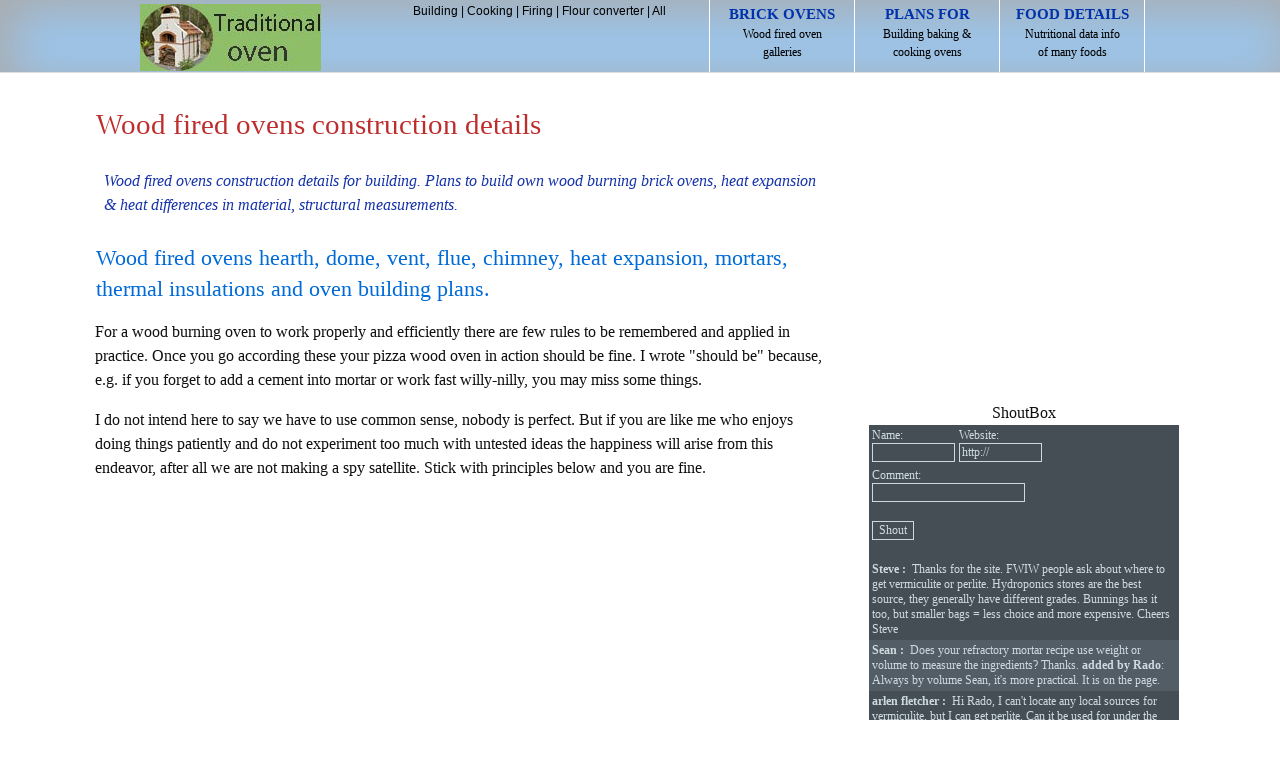

--- FILE ---
content_type: text/html
request_url: https://www.traditionaloven.com/building.html
body_size: 15464
content:
<!DOCTYPE html>
<html lang="en">
<head>
<meta charset="UTF-8" />
<meta name=viewport content="width=device-width, initial-scale=1">
<title>Building wood burning pizza ovens plans Making fired brick oven dome, chimney details.</title>
<meta name="description" content="Building wood fired brick pizza ovens firing dome, heart, making chimney and flue design plans free diy. Round oven planning and barrel brick oven plans. All about pizza brick oven building designs." />
<meta name="keywords" content="building, pizza, bread, oven, chimney, firebricks, plans, rectangular, round, flue, hearth, refractory, diy, information, materials, designs, drawings, making, ingredients, mixture, diagrams" />
<meta name="robots" content="index,follow,noarchive" />
<link rel="shortcut icon" href="/favicon.ico" type="image/x-icon" />
<link rel="canonical" href="https://www.traditionaloven.com/building.html" />
<meta name="robots" content="max-image-preview:large">
<script async src="https://pagead2.googlesyndication.com/pagead/js/adsbygoogle.js?client=ca-pub-6757788196021165" crossorigin="anonymous"></script>
<style>
body{font-size:100%;font-family:verdana;line-height:1.5;padding:0;width:100%;margin:0 auto 0}
body,div,p,span,ul,ol,li,h1,h2,h3,form,input,textarea,table,thead,th,tr,td,dt,dl,dd,pre,code{margin:0;padding:0}
.clear{clear:both}
a:visited,a:link{color:#03b;text-decoration:none}
a:hover{color:#999;text-decoration:underline}
.header-top{background:#9bc6ed;border-bottom:1px solid #ddd;height:72px;box-shadow:inset 10px 10px 50px #aaa;text-align:center;z-index:100}
.header{margin:0 auto;width:100%}
a.header{display:none}
a.header-link{color:#000;text-decoration:none}
a.header-link:hover{color:#be2c2c;text-decoration:none}
a.baloon-link,a.baloon-link:active,a.baloon-link:focus{background:#777;color:#ff9c09;display:block;font-size:1.25em;margin:3px 0;padding:0 9px;text-decoration:none;border-radius:3px;width:100% - 12px}
a.baloon-link:hover{background:#3d85c6;text-decoration:none}
#logo{text-indent:-2000px;float:left;margin:4px 0 0 5px;width:181px;height:67px}
#header-search{display:none}
.header-search-label{position:absolute!important;transform-origin:top left;transform:translate(0, 16px) scale(0);transition:all .1s ease-in-out}
#cse-search-box{-moz-border-radius:6px;-webkit-border-radius:6px;background-color:#fff;border-radius:6px;border:1px solid #999;height:35px;overflow:hidden}
#header-text{background:transparent;border-width:0;color:#000;font-size:14px;outline:0;padding:9px 95px 6px 9px;width:190px}
#header-button,.button-header{border-bottom-right-radius:6px;border-top-right-radius:6px;position:absolute;right:0;top:0;width:70px;-webkit-appearance:none;background-color:#3d85c6;border:1px #777 solid;color:#000;cursor:pointer;font-size:24px;text-align:center}
#header-button{height:37px}
.button-header.selected{background:#be2c2c}
.header-right{float:right}
.header-icons{border-radius:5px;position:relative;margin-right:10px;top:16px;width:50px;height:38px;padding-bottom:6px}
#header-baloon{clear:both;color:#999;display:none;font-size:1em;padding:10px 8px;text-align:left}
.header #actions{float:right;margin:0 0 0 15px}
.header #actions li{float:left;list-style:none!important}
#actions li .first{border-left:1px solid #fff}
@media(min-width:774px) {
div.header{max-width:850px}
a.header,a.header:active,a.header:focus{height:66px;border-right:1px solid #fff;color:#000;display:inline-block;font-size:.75em;padding:3px 0;width:144px}
a.header:hover{text-decoration:none;background-color:#be2c2c}
span.header{color:#03a;font-size:1.25em;font-weight:700;text-transform:uppercase}
}
@media(min-width:1024px) {
div.header{max-width:1010px}
#header-search{display:-moz-inline-stack;display:inline-block;float:right;margin:7px 5px 0 0;position:relative;width:300px;zoom:1;line-height:9px;color:#000;font-size:.75em;font-family:"Lucida Grande","Lucida Sans Unicode",sans-serif}
.header-icons,.no-disp{display:none}
}
.center{text-align:center}
p.italic{font-style:italic;margin-bottom:9px!important}
p.oblique{font-style:oblique}
p.normal{font-weight:normal}
p.thick{font-weight:bold}
p.thicker{font-weight:900}
p{margin:1em 9px 0}
p.special{padding:9px}
h1,h2,h3,h4,h5,h6{line-height:1.4em;margin:10px 0 0.4em 10px;font-family:"OFL Sorts Mill Goudy TT", Georgia, Times, serif;color:#000;font-weight:normal}
h1{font-size:1.8em}h2{font-size:1.4em;color:#006bd7}h3{font-size:1.1em}h4{font-size:1em}h5{font-size:1em}h6{font-size:1em}
h3.special{font-size:18px;font-weight:700;margin:0 8px 0 0;text-align:left}
.content ul{margin:25px 0}
.content ul li{list-style-type:square;margin:10px 2.1em}
ol{margin:10px 0}
ol li {list-style-position:inside;list-style-type:decimal;margin:10px 8px 0}
.blue{color:#1633aa}
.green,h2.green{color:green}
#container{font-size:1em;clear:both;margin:0 auto 0;padding:0 0 30px;width:100%}
.jar{border:0;display:-moz-inline-stack;display:inline-block;margin:0 0 5px;overflow:visible;padding:0;vertical-align:top;width:100%;zoom:1}
.sidebar{*display:inline;text-align:center;padding-top:25px;max-width:100%;overflow:hidden}
.content{display:-moz-inline-stack;display:inline-block;width:100%;zoom:1}
div.special{background:#eee;background:linear-gradient(#f6f6f6 20px,#fff 145px,#fff);border-color:#eee;border-style:solid;border-width:1px 0;clear:both;margin: 0 auto 0;overflow:hidden;padding:10px;text-align:left;width:100% - 20px}
div.special img{margin-left:-9px}
.content img{text-align:center;margin:20px auto 5px}
.post-video,.embed-youtube{position:relative;padding-bottom:56.25%;padding-top:30px;height:0;overflow:hidden;font-size:.9em;margin-bottom:15px}
.post-video iframe,.post-video object,.post-video embed,.embed-youtube iframe,.embed-youtube object,.embed-youtube embed{position:absolute;top:0;left:0;width:100%;height:100%}
.sidenav{margin-top:20px}
.sidenav ul{margin:0;padding:0}
.sidenav ul li{width:300px;color:#666;margin:0 auto;padding:12px 0;list-style:none;clear:both;border-top:solid 1px #eee}
.sidenav li a{background:#bfdcf7;color:#03a;display:block;font-size:1.25em;margin:3px 0;padding:15px 0;text-decoration:none;border:1px solid #aaa;border-radius:3px;box-shadow:inset 10px 10px 50px #aaa}
.sidenav li a:hover{background:#9bc6ed;text-decoration:none}
.box{background:#ebebeb;margin-bottom:25px;padding:1.5em;overflow:auto;max-width:100%}
.box textarea{margin-top:20px}
#footer{padding:10px 0 30px;text-align:center}
.rwd{margin:15px 0 5px;overflow:hidden;text-align:center}
.ad-left{width:100%;margin-top:15px;overflow:hidden}
.sidebar,.ad-sbar{max-width:100%;overflow:hidden}
@media(min-width:524px) {
.content{padding-top:1px}
}
@media(min-width:936px) {
#container{max-width:909px}
.jar{width:906px;border-radius:3px;margin:0 0 5px;min-height:1000px;padding:0 0 10px}
div.sidebar{border-radius:0;display:-moz-inline-stack;display:inline-block;float:right;margin:0;overflow:visible;text-align:center;vertical-align:top;width:336px;zoom:1}
.content{max-width:560px;margin-top:20px}
div.special{-moz-border-radius:5px;border-radius:3px;border-width:1px;max-width:730px;padding:10px;text-align:left}
div.special{max-width:95%}
}
@media(min-width:1136px) {
#container{max-width:1108px}
.jar{width:1106px}
div.sidebar{display:-moz-inline-stack;display:inline-block;float:right;overflow:visible;text-align:center;vertical-align:top;width:336px;zoom:1}
.content{max-width:748px}
div.special{max-width:690px}
}
</style>
</head>
<body>
<div class="header-top">
<div class="header">
<a href="https://www.traditionaloven.com/" title="Traditional oven" id="logo">Home</a>
<ul id="actions">
<li><a class="header first" href="https://www.traditionaloven.com/ovens.html"><span class="header">Brick ovens</span> <br /> Wood fired oven <br /> galleries</a></li>
<li><a class="header" href="https://www.traditionaloven.com/pizza_wood_oven/pizza_oven_3.html"><span class="header">Plans for</span> <br /> Building baking &amp; <br /> cooking ovens</a></li>
<li><a class="header" href="https://www.traditionaloven.com/foods/search"><span class="header">Food details</span> <br /> Nutritional data info <br /> of many foods</a></li>
</ul>
<div id="header-search">
<a class="header-link" href="https://www.traditionaloven.com/building.html">Building</a> | <a class="header-link" href="https://www.traditionaloven.com/cooking.html">Cooking</a> | <a class="header-link" href="https://www.traditionaloven.com/tutorials/fires.html">Firing</a> | <a class="header-link" href="https://www.traditionaloven.com/conversions_of_measures/flour_volume_weight.html">Flour converter</a> | <a class="header-link" href="https://www.traditionaloven.com/site_map.html">All</a>
</div>
<div class="header-right no-disp">
<button name="Navigation button" class="button-header header-icons" id="baloon-button" type="submit">&#9776;</button>
</div>
</div>
<div id="header-baloon">
<a class="baloon-link" href="https://www.traditionaloven.com/site_map.html">All content site-map &amp; Search<span class="header-right">&gt;</span></a> 
<a class="baloon-link" href="https://www.traditionaloven.com/pizza_wood_oven/pizza_oven_3.html">Building plans<span class="header-right">&gt;</span></a> 
<a class="baloon-link" href="https://www.traditionaloven.com/building.html">Building details<span class="header-right">&gt;</span></a> 
<a class="baloon-link" href="https://www.traditionaloven.com/cooking.html">Cooking<span class="header-right">&gt;</span></a> 
<a class="baloon-link" href="https://www.traditionaloven.com/tutorials/fires.html">Firing ovens<span class="header-right">&gt;</span></a> 
<a class="baloon-link" href="https://www.traditionaloven.com/foods/search">Food nutrients<span class="header-right">&gt;</span></a> 
<a class="baloon-link" href="https://www.traditionaloven.com/conversions_of_measures/flour_volume_weight.html">Flour measures<span class="header-right">&gt;</span></a> 
<a class="baloon-link" href="https://www.traditionaloven.com/ovens.html">Oven photos<span class="header-right">&gt;</span></a> 
</div>
</div>
<div id="container">
<div class="jar">
<div class="content">
<h1>Wood fired ovens construction details</h1>
<p class="oblique special blue">Wood fired ovens construction details for building. Plans to build own wood burning brick ovens, heat expansion &amp; heat differences in material, structural measurements.</p>
<h2>Wood fired ovens hearth, dome, vent, flue, chimney, heat expansion, mortars, thermal insulations and oven building plans.</h2>
<p>For a wood burning oven to work properly and efficiently there are few rules to be remembered and applied in practice. Once you go according these your pizza wood oven in action should be fine. I wrote "should be" because, e.g. if you forget to add a cement into mortar or work fast willy-nilly, you may miss some things.</p>
<p>I do not intend here to say we have to use common sense, nobody is perfect. But if you are like me who enjoys doing things patiently and do not experiment too much with untested ideas the happiness will arise from this endeavor, after all we are not making a spy satellite. Stick with principles below and you are fine.</p>
<div class="rwd">
<script async src="//pagead2.googlesyndication.com/pagead/js/adsbygoogle.js"></script>
<!-- Responsive_main_pages -->
<ins class="adsbygoogle"
     style="display:block"
     data-ad-client="ca-pub-6757788196021165"
     data-ad-slot="1189405327"
     data-ad-format="auto"></ins>
<script>
(adsbygoogle = window.adsbygoogle || []).push({});
</script>
</div>
<h2>Wood oven building details</h2>
<p class="blue">I use both Metric &amp; Imperial measurements, swapping them makes it fair. Enjoy. Even though this is not too important as not much measuring goes around, in building wood ovens all is done mainly on brick count, you won't feel neglected. But still here is <a href="/conversions_of_measures/length_measurements.html" title="Length measures converter.">length units converter</a> if it's needed some day, or convert-to.com provides many practical <a href="http://convert-to.com/" title="Units conversion" target="_blank" rel="noopener">unit converters</a> for quick-online use.</p>
<p>Points written in here fit to an average sized <a title="Building plans for pizza oven." href="pizza_wood_oven/pizza_wood_oven.html">wood burning oven</a> for backyard garden or inside the house. Making pizza at first, then in the same accumulated heat energy a big roast with veggies and after still baking breads or cakes with 10 friends, wood oven of internal dome size: <br /> 82 - 90cm x 90 - 100cm (32 to 35inch x 35 to 39inch) will do perfectly. If you had a restaurant wood pizza oven in mind, ovens with internal dome sizes of: <br /> 4ft x 5ft (1.22m x 1.5m) or 5ft x 6ft (1.5m x 1.8m) similarly but a bit more larger if domes are in diameter ( <a title="Planning igloo brick round oven vs barrel oven - details." href="https://www.traditionaloven.com/building/details/igloooven.shtml">diagram picture</a> for rectangular barrel brick oven design versus round brick oven ).</p>
<h1>Rectangular barrel dome Vs. round oven dome.</h1>
<h2>Which dome is better ...?</h2>
<p>I receive many emails with questions; Which dome shape is better for cooking, easier to build, more economical to fire, which holds the heat longer, will it take 3 hours to heat up :o), which dome lasts long? Which one should we build, rectangular floor dome pizza oven or igloo round floor dome oven?</p>
<p>People also ask more serious questions; Why isn't our oven hot enough? Why isn't it holding heat, in floor or in the whole dome, etc. Both domes can be superb if you come into the simple terms with "how to design and build ovens" factors. If needed, I created <a title="Brick round oven style information." href="/building/details/igloooven.shtml">new page</a> focused on these questions and others with logic, on what to do before and while building ovens.</p>
<p><font class="blue"><b>Refractory mortar</b></font>: <br /> Building mortar and refractory mortar are not the same. Refractory fire clay based mortar is not used as the ordinary mortar used by bricklayers. House building mortar joins bricks by keeping them separated. In wood ovens, refractory mortar should strictly be used only where flat firebrick joint is impossible. More on <a title="Refractory mortar recipes, heat resistant." href="building/details/refractorymortar.shtml">refractory mortar</a> recipes and use.</p>
<p><font class="wood"><b>General purpose building mortar</b></font>: <br /> This is not refractory mortar, it's mortar for laying ordinary building bricks, a house bricks, like those bricklayers use: <br /> 6 : 1 : 1 - Sand, Portland cement and Lime. Lime in brick laying mortar keeps water in, making the mortar soft for longer, giving more time for work. About 3 times longer till it sets. Or you can mix mortar without the lime: 4 : 1 - Sand and Portland cement.</p>
<p><font class="wood"><b>Concrete cladding</b></font>: <br /> Cladding is minimum 5cm - 2" thick concrete layer applied over the firebrick dome of any style. Concrete oven cladding is very quick and easy to do and amount or cost of material cladding requires is very low. In contrast, usage degree of every oven with extra dense layer is much more higher. Home oven with 11.5cm - 4.5" firebrick wall and 5cm - 2" cladding layer will heat up into pizza temperature, 350°C - 662°F and higher, in under 1-1/2 hour (one and half hour.) More about <a title="Concrete oven cladding application, recipe." href="building/details/concretecladding.shtml">oven cladding and recipe</a>.</p>
<p><font class="wood"><b>Refractory heat insulations</b></font>: <br /> Refractory insulation is light in weight protective layer applied on top of the dense cooking chamber or under to make oven more efficient and economical. Heat naturally tends to climb up so purpose of insulation is to stop loosing heat energy from the fire disappearing the wrong way mainly throughout the top or sides. Insulation also stops the heat to warm up oven's outside decorating walls. Variety of insulation materials can be used to insulate wood ovens. Heat insulation is similar to honey comb effect, the actual material particular insulation consists of is there to create air spaces, and separated air spaces (like in ceramic fiber insul. tile layer on space shuttle) are the best insulation. More about <a title="Heat resistant insulation." href="https://www.traditionaloven.com/building/details/refractoryheatinsulation.shtml">heat resistant insulations and recipes</a> and another page specifically about <a href="https://www.traditionaloven.com/articles/312/vermiculite-insulation-what-is-vermiculite" title="Vermiculite based heat insulation.">vermiculite insulation</a>.</p>
<h2>I like the outside barrel or igloo look!</h2>
<p>If you like the igloo character you can cover rectangular dome with heat insulation formed into the igloo or half cylinder shape giving your oven a simple weather render finish on chicken wire. <a title="Refractory insulation and heat resistant fire bricks." href="building/details/refractoryheatinsulation.shtml">Heat resistant insulation</a> is light in weight and soft therefore it absorbs dome heat expansion movements thus preventing creation of visible bad cracks on outside. You can use low cost and still very good insulation materials (with same or better properties then Vermiculite or Perlite), and yes you can add more of it on top to make your oven more efficient and evenly heated for much longer roasting and baking times.</p>
<p>I'd like to get back to these cracks and use of the insulation because it's important; there can be nothing worst than seeing your oven cracking on outside including the front decoration. Here we deal not only with heat expansion but also with 'heat differences in materials'. Heat insulation assists as layer between the solid dome and the outside solid deco finish of all kinds. Dome is solid it expands on heating no matter what, if the outside oven structure was bonded to it, or it's enough if it touches it, it will get pushed as well. Break/separate these two with the insulation layer in between for instance, <b>insulation is softer</b> and so will deal with the impact. I receive many heart braking emails making me sad reading that someone who didn't know this is in such situation.</p>
<div class="ad-left">
<script async src="//pagead2.googlesyndication.com/pagead/js/adsbygoogle.js"></script>
<!-- 336x280_main_pages -->
<ins class="adsbygoogle"
     style="display:inline-block;width:336px;height:280px"
     data-ad-client="ca-pub-6757788196021165"
     data-ad-slot="9139087613"></ins>
<script>
(adsbygoogle = window.adsbygoogle || []).push({});
</script>
</div>
<p>If you want to built at home a real nice chef oven for yourself always incline to a brick dome job. Do not prefabricate/cast your dome, such domes develop cracks in the larger parts and start pealing if not dome properly. If you prefer having and cooking in a prefabricated oven, buy one instead, as there are high quality products on the market and also prefabricated oven products in kit forms. Home made larger block parts are always affected by heat differences in material. This work needs many tests initially. Firebricks are made out of clay and in manufacturing process are fired/stabilized in industrial kilns. Standard 26% alumina content firebricks are meant to withstand in 2400&deg;F - 1320&deg;C continuous use. Brick dome is structure made of many small fragments, with heat expanding everything can nicely move without developing major cracks. Industrial furnaces are not put together out of larger cast segments because with only a few blocks it's not 
effective down the road. Spare parts would be costly in more aspects. Clay/mud in firebrick form is the best and natural refractory, and of course firebricks last very long time. More physical properties' <a title="firebricks thermal conductivity and physical properties details" href="https://www.traditionaloven.com/articles/84/firebricks-heavy-dense-fire-clay-bricks">numbers for all firebrick grades</a> from 18% to 40% Alumina content in all fire brick bodies. Also soapstone is commonly used/ Look into these complete <a href="https://www.traditionaloven.com/articles/691/soapstone-data-info" title="Soapstone thermal data.">soapstone thermal data</a> with mass calculator.</p>
<p>A few <a title="Building Masterly Tail oven in progress." href="wood_brick_oven/building_oven.html">pictures of oven being completed</a>.</p>
<p><b>Dome internal height (Vault) to entry door height ratio must be properly calculated.</b> For best achieved burning in your ovens, this is very important to have both height measurements right. When you have your job done, you want the fire to burn well inside. This ratio is 62% to 64%. Most precise example for home oven:</p>
<p><font class="blue">Entry door height:</font> 10 inch (25.4cm) <br /> <font class="blue">Vault height (internal):</font> 16 inch (40.6cm).</p>
<p>In actual fact dome is a lot lower one could imagine looking at the built oven from the outside. Highest ceiling point, Vault, must be this low. Heat from the fire stored in the massive walls radiates back onto cooking meals, plus the chamber becomes smaller in volume concentrating important steam thus creating good baking conditions.</p>
<p>If you asked me why is it this percentage value I would tell you in the history, when you look at those many best working wood burning brick ovens with different floor surface volume and tested their measurements, you will get an average value of this same ratio. Do not change it too much or do not experiment with the door height too much. It's like with our nature, if you alter it too much, it will turn against you. <br /> What would need to be done if you were about to make the entry smaller, another source of oxygen inlet would have to be introduced into firing chamber to achieve a normal fire burning.</p>
<p>If you made the door bigger, the heat would be escaping out through the door upper level making your oven less economical and harder to use. Perhaps your eyebrows would shrink after a while too :) <font class="thick">Hair on my right arm is always shorter, looks as undeveloped, because I like to quickly stick it in, grab something to take it out and eat it then (backwards to everyone to properly test their salivary glands) or decently put something inside.</font></p>
<p>Entrance on fired wood ovens is built much lower then doors for instance on fire places. Then there is the space between the vault and the 
flue or air vent level (exhaust) level where is the climbing heat from the fire held, absorbed into walls and not to be wasted.</p>
<p>Brick wood burning ovens use 75% of heat energy from the fire and 25% is leaving out trough the chimney. Quite a good conductivity isn't it? At times I hear that <a title="Concrete cladding layer." href="building/details/concretecladding.shtml">cladding</a> over the brick dome causes long heating up time but of course it is not the case, unless 10 minutes were the consideration. It is the firing/heating up tactic wrong and not concrete-cladding if firing takes any longer than 1-1/2 hour. If you wanted it may take only 1 hour to reach pizza temperature in home ovens with cladding. Although rather than the aggressive heat up I prefer moderate heating which takes me 1 hour and 30 minutes very easily, so after pizza (if there was a pizza time) I can still cook long time in the heat accumulated.</p>
<p>Besides cooking always only pizzas would be rather extremely boring and not fun!!! Oven with cladding will give you 5 hours roasting/baking time without any firing after pizza temperature dropped down, and much longer post baking fruit drying time. Heat absorbing mass is totally needed for bigger roasts like <a href="https://www.traditionaloven.com/cgi-bin/communityalbums.cgi?action=openalbum&albumid=9980227243923" title="Roasting turkey, other poultry roasts.">big turkey</a>, leg of lamb etc., for quality roasting or baking enough heat energy stored is absolutely essential. How about to bake bread or cake after roasting and then dry fruits and halved tomatoes for 24 hours, great hmm? Cladding offers that. To be stable even every quality Commercial pizza oven and Conveyor ovens use dense layers on the hot face inside the oven. That is exactly how these ovens are built. Some ovens, not only the large production ovens, have double brick level size domes (not 2x 11.5cm but length-wise 2x 23cm ... not 2x 4.5" but 2x 9" brick side.)</p>
<p>Don't worry about thicker dome walls if you only want oven entirely for pizza, pizza is done while red embers still radiate in the dome, just give more mass to the floor so it won't drop downwards the high pizza temperature fast after hot embers were swept to sides.</p>
<p>Fire brick heating stoves with a good drought labyrinth absorb 90% of energy from the fire and only 10% is wasted, what a great technology or system! <br /> Now fireplaces, in these we actually use only 10% of the energy radiating out from the fire into a room and 90% of the heat runs out through the chimney.</p>
<p>For the oven's hearth floor lay refractory fire bricks on the sand-bed or on a thin layer of 1:1 fire clay ( <a title="fire clay properties and location availability information" href="https://www.traditionaloven.com/articles/101/what-is-fire-clay-and-where-to-get-it">fire clay</a> explained ) and sieved sand to remove all pebbles (half bucket of fine sand is needed for the job, without any little stones, otherwise if a small pebble is under a firebrick you cannot level it nicely), mixed with water into a paste. Spread the clay sand mix onto moist water slab with zigzag plastering trowel tool, the one which has the square teeth on its edge. Without using joining mortar place bricks on closely, one next to another. As you go use a wooden or rubber mallet to level the bricks evenly to a smooth surface. Hearth bricks have to be laid on at least 2 days after the concrete slab is dry - cement curing, which is reinforced using higher grade metal mesh and rods.</p>
<p>If you contemplate your own challenging project to construct the oven by your self - whether big or small, wood oven with an interesting looking brick decoration or a very simple oven which has a quality made dome placed low set right on the ground, and a nice front entry brick 
arch, with chimney or without it - consider using complete help with all construction stages from my open source 'Swishy oven' building <a title="Oven building plans, workshop on CD ROM." href="pizza_wood_oven/pizza_oven_3.html">Tutorial WorkShop</a> on the CDrom. This cd will direct you through the whole job to get your oven right on the first time, with it you'll know clearly in advance what you'll do each building day or stage.</p>
<p><b>New in the Cdrom Log</b>: <br /> 1. wood fired oven WorkShop - includes 370 pictures for all building stages <br /> 2. "Equivalent materials and sources" folder, for those who for any reason can't locate or buy refractory cements, fireclays, refractory mortars, firebricks, heat insulations (several substitutes and preparations described, how/where to get them and working with them, good readin' - print it out to bed.) <br /> 3. "in Dome Photographs" folder (large photos of fires and meals in the wood fired oven.) <br /> WorkShop tutorial content and how to get hold of it <a title="Building plans." href="pizza_wood_oven/pizza_oven_3.html">page</a>.</p>
<p>* Maybe you look here for someone who can build a wood oven for you, then please ask me first (just rising awareness).</p>
<h3 class="blue">Video of MTo pizza oven / Ferrari design, by Jim (hand-picked stones collected for the construction in the nature surrounding his place.)</h3>
<div class="post-video"><iframe width="640" height="360" src="https://www.youtube.com/embed/qjhGhf3V7tg?wmode=transparent&rel=0" frameborder="0" allowfullscreen></iframe></div>
<p>Thank you for watching. Enjoy your ovens building, firing up and then the cookindo grandissimo!</p>
<script>
(function(){function r(e){var t=0;if(e.offsetParent){do t+=e.offsetTop;while(e=e.offsetParent);return t}}var e=window.addEventListener||function(e,t){window.attachEvent("on"+e,t)},t=window.removeEventListener||function(e,t,n){window.detachEvent("on"+e,t)},n={cache:[],mobileScreenSize:500,addObservers:function(){e("scroll",n.throttledLoad),e("resize",n.throttledLoad)},removeObservers:function(){t("scroll",n.throttledLoad,!1),t("resize",n.throttledLoad,!1)},throttleTimer:(new Date).getTime(),throttledLoad:function(){var e=(new Date).getTime();e-n.throttleTimer>=200&&(n.throttleTimer=e,n.loadVisibleImages())},loadVisibleImages:function(){var e=window.pageYOffset||document.documentElement.scrollTop,t=window.innerHeight||document.documentElement.clientHeight,i={min:e-300,max:e+t+300},s=0;while(s<n.cache.length){var o=n.cache[s],u=r(o),a=o.height||0;if(u>=i.min-a&&u<=i.max){var f=o.getAttribute("data-src-mobile");o.onload=function(){this.className="lazy-load"},f&&screen.width<=n.mobileScreenSize?o.src=f:o.src=o.getAttribute("data-src"),o.removeAttribute("data-src"),o.removeAttribute("data-src-mobile"),n.cache.splice(s,1);continue}s++}n.cache.length===0&&n.removeObservers()},init:function(){document.querySelectorAll||(document.querySelectorAll=function(e){var t=document,n=t.documentElement.firstChild,r=t.createElement("STYLE");return n.appendChild(r),t.__qsaels=[],r.styleSheet.cssText=e+"{x:expression(document.__qsaels.push(this))}",window.scrollBy(0,0),t.__qsaels}),e("load",function r(){var e=document.querySelectorAll("img[data-src]");for(var i=0;i<e.length;i++){var s=e[i];n.cache.push(s)}n.addObservers(),n.loadVisibleImages(),t("load",r,!1)})}};n.init()})()
</script>
<div class="special">
<h1>After pizzas use the stored heat energy for baking breads</h1>
<p>In fact you can bake for 4 to 6 hours reloading batches in the oven (including slow long time roasting at baking temperatures.) My favorites are whole mixed grains breads, Sour Dough and Turkish breads, sweets of course. It's a good idea to own a proper book about baking strategies, I ordered this one from eBay and I'm enjoying reading it ever since:</p>
<p><font style="align: center;"><a href="https://rover.ebay.com/rover/1/711-53200-19255-0/1?type=3&campid=5335809901&toolid=10001&customid=bakerapprentice&ext=baker%27s+apprentice&satitle=baker%27s+apprentice" target="_blank" rel="noopener"><img style="border-color: #ccc;" src="pictures/bake/thebreadbakersapprentice.jpg" width="250" height="301" border="1" alt="The bread bakers apprentice book."> To order this book click here</a> <br /> Great as present, or must have DIY Book by Peter Reinhart: "The Bread Baker's Apprentice".</font></p>
</div>
<p><img src="[data-uri]" height="25" width="25" class="share-rado" alt="Rado" /> <small>by Rado Hand</small></p>
</div>
<div class="sidebar">
<script async src="//pagead2.googlesyndication.com/pagead/js/adsbygoogle.js"></script>
<!-- 336x280_main_pages_2 -->
<ins class="adsbygoogle"
     style="display:inline-block;width:336px;height:280px"
     data-ad-client="ca-pub-6757788196021165"
     data-ad-slot="3784702360"></ins>
<script>
(adsbygoogle = window.adsbygoogle || []).push({});
</script>
<p class="center">ShoutBox</p>
<iframe src="/shoutbox/view_shouts.shtml" frameborder="0" width="310" height="1110" scrolling="yes"></iframe>
<div class="sidenav">
<h4>Oven information</h4>
<ul>
<li><a title="Dome oven vs. rectangular design" href="https://www.traditionaloven.com/building/details/igloooven.shtml">Dome vs. half Barrel</a> which oven design is better?</li>
<li><a title="Fire bricks - firebricks" href="https://www.traditionaloven.com/articles/84/firebricks-heavy-dense-fire-clay-bricks">Fire bricks</a> info and properties for the job &hellip;</li>
<li><a title="Thermal insulation" href="https://www.traditionaloven.com/building/details/refractoryheatinsulation.shtml">Thermal insulation</a> for having hot floor, walls &amp; vault.</li>
<li><a href="https://www.traditionaloven.com/tutorials/concrete.html">Refractory concrete</a> how to mix it &hellip;</li>
<li><a href="https://www.traditionaloven.com/building/details/refractorymortar.shtml">Heat resistant mortar</a> for joining firebricks.</li>
<li><a href="https://www.traditionaloven.com/building/details/concretecladding.shtml">Concrete cladding layer</a> over the firebrick hot face.</li>
<li><a href="https://www.traditionaloven.com/articles/691/soapstone-data-info">Soapstone</a> technical data and how to use it.</li>
<li><a href="https://www.traditionaloven.com/articles/613/properly-calculated-depth-width-of-flue" title="Size of vent flue">Size of flue-vent</a> or hood for proper functions.</li>
<li><a title="Save with firebricks alternative" href="https://www.traditionaloven.com/articles/95/old-red-clay-solids-as-firebrick-alternative">Alternative to firebricks</a> - saving money on bricks.</li>
<li><a title="Saving budget" href="https://www.traditionaloven.com/articles/519/saving-money-saving-time-in-building-brick-ovens"><strong>How to save budget</strong></a> and still build expensive!</li>
<li><a title="Scaled down structure" href="https://www.traditionaloven.com/1114/all-brick-work-built-by-woman-christine"><strong>Scaled down structures</strong></a> = less material cost &hellip;</li>
<li><a href="https://www.traditionaloven.com/articles/101/what-is-fire-clay-and-where-to-get-it" class="nav">Fire-clay</a> properties and what is fireclay.</li>
<li><a title="Building Workshop information." href="https://www.traditionaloven.com/pizza_wood_oven/pizza_oven_3.html">Oven building Plans details</a> 1000's of oven builders &amp; chefs use.</li>
<li><a href="https://www.traditionaloven.com/3g-masterly-tail-oven-design" title="3rd generation MTo design oven.">3G MTo</a> the new oven design building.</li>
<li><a title="Learning: How to fire wood burning oven." href="https://www.traditionaloven.com/tutorials/fires.html">Firing oven</a> how is the brick oven heated?</li>
<li><a href="https://www.traditionaloven.com/fire.html">Maintenance</a> cleaning oven inside. FAST n' EASY.</li>
<li><a href="https://www.traditionaloven.com/articles/72/self-standing-stainless-steel-thermometer">Good thermometer</a> made from stainless steal and glass.</li>
<li><a href="https://www.traditionaloven.com/tutorials/oven_door.html">Oven door</a> made from a hardwood?</li>
<li><a href="https://www.traditionaloven.com/tutorials/oven.html">When is oven hot?</a> How to read temperature?</li>
<li><a href="https://www.traditionaloven.com/foods/search">Food nutrition database</a> foods nutritional data.</li>
</ul>
<br /><br /> <a href="https://www.traditionaloven.com/877/brick-oven-with-three-thermometers-to-measure-cooking-temperature" title="Brick oven with temperature gauge"><img width="111" height="150" src="https://www.traditionaloven.com/1.gif" data-src="https://www.traditionaloven.com/wp-content/uploads/2011/01/temperature-gauge-111x150.jpg" class="attachment-thumbnail wp-post-image" alt="Temperature gauge in oven" title="Brick oven with temperature gauge, in Victoria." /> <br /> <small>Jamie and Katrina's brick oven with temperature gauge, in Victoria.</small></a> <br /><br /> <a href="https://www.traditionaloven.com/891/oven-concrete-blocks-walls-stucco-chimney" title="Joe's oven concrete blocks walls"><img width="112" height="150" src="https://www.traditionaloven.com/1.gif" data-src="https://www.traditionaloven.com/wp-content/uploads/2011/01/concrete-blocks-oven-112x150.jpg" class="attachment-thumbnail wp-post-image" alt="Concrete blocks were used for the oven's outer walls." title="Concrete blocks used for this oven's outer walls. By Joe in Connecticut USA" /> <br /> <small>Concrete blocks used for the oven&#8217;s outer walls. By Joe in Connecticut USA</small></a> <br /><br /> <a href="https://www.traditionaloven.com/718/wood-fired-family-oven-built-in-austria" title="Wood fired family oven built in Austria"><img width="150" height="150" src="https://www.traditionaloven.com/1.gif" data-src="https://www.traditionaloven.com/wp-content/uploads/2010/11/backofen_11-150x150.jpg" class="attachment-thumbnail wp-post-image" alt="backofen the oven chimney trough the roof was finished" title="Wood fired family oven and chimney project by Robert in Austria" /> <br /> <small>Wood fired family oven and chimney project by Robert in Austria</small></a> <br /><br /> <a href="https://www.traditionaloven.com/535/cook-food-heat-water-in-brick-oven-with-fireplace" title="My brick oven &#038; fireplace cook food and heat water"><img width="150" height="150" src="https://www.traditionaloven.com/1.gif" data-src="https://www.traditionaloven.com/wp-content/uploads/2010/10/fireplace-oven-cooking-150x150.jpg" class="attachment-thumbnail wp-post-image" alt="Cooking in fireplace is also an art." title="My oven and fireplace cook food and heat water, by Joel in Philippines" /> <br /> <small>My oven with fireplace, cook food and heat water, by Joel in Philippines</small></a> <br /><br /> <a href="https://www.traditionaloven.com/494/baking-breads-in-brick-oven" title="Baking breads in my brick oven"><img width="150" height="150" src="https://www.traditionaloven.com/1.gif" data-src="https://www.traditionaloven.com/wp-content/uploads/2010/10/baking-sourdough-breads-150x150.jpg" class="attachment-thumbnail wp-post-image" alt="Baking sourdough breads in quantity." title="Baking sourdough breads in quantity in Canada" /> <br /> <small>Baking sourdough breads in quantity in Canada</small></a> <br /><br /> <a href="https://www.traditionaloven.com/639/mto-wood-fired-brick-oven-with-fireplace" title="MTo brick oven with fireplace under a hut"><img width="150" height="150" src="https://www.traditionaloven.com/1.gif" data-src="https://www.traditionaloven.com/wp-content/uploads/2010/11/pizza-oven-philippines-150x150.jpg" class="attachment-thumbnail wp-post-image" alt="Pizza oven and hut built in Philippines." title="Pizza oven and hut built by Tony in Philippines" /> <br /> <small>Pizza oven and hut built by Tony in Philippines</small></a> <br /><br /> <a href="https://www.traditionaloven.com/411/pompeii-brick-pizza-oven-project-with-great-decorations" title="Pompeii pizza oven project &#8211; great decoration"><img width="150" height="150" src="https://www.traditionaloven.com/1.gif" data-src="https://www.traditionaloven.com/wp-content/uploads/2010/10/pompeii-brick-pizza-oven-150x150.jpg" class="attachment-thumbnail wp-post-image" alt="Pompeii firebrick pizza oven." title="Pompeii brick pizza oven." /> <br /> <small>Pompeii brick pizza oven.</small></a> <br /><br />
<iframe src="/new_poll.htm" frameborder="0" width="175" height="775" scrolling="no" title="Poll for help with ovens."></iframe>
</div>
<div class="sidenav">
<h4>Related</h4>
<ul>
<li><a href="https://www.traditionaloven.com/articles/category/general">General</a></li>
<li><a href="https://www.traditionaloven.com/articles/category/food">Food</a></li>
<li><a href="https://www.traditionaloven.com/articles/category/eco_green">Eco</a></li>
<li><a href="https://www.traditionaloven.com/articles/category/creations">Creations</a></li>
<li><a href="https://www.traditionaloven.com/articles/category/health_and_life">Health</a></li>
<li><a href="https://www.traditionaloven.com/category/ovens">Ovens</a></li>
<li><a href="https://www.traditionaloven.com/category/culinary">Culinary gold</a></li>
<li><a href="https://www.traditionaloven.com/category/miscellaneous">Miscellaneous</a></li>
<li><a href="https://www.traditionaloven.com/category/product-review">Product review</a></li>
<li><a href="https://www.traditionaloven.com/category/uncategorized">Uncategorized</a></li>
</ul>
</div>
<div id="stuck">
<script async src="//pagead2.googlesyndication.com/pagead/js/adsbygoogle.js"></script>
<!-- 160x600_TO_main_pages -->
<ins class="adsbygoogle"
     style="display:inline-block;width:160px;height:600px"
     data-ad-client="ca-pub-6757788196021165"
     data-ad-slot="6338238617"></ins>
<script>
(adsbygoogle = window.adsbygoogle || []).push({});
</script>
</div>
</div>
</div>
</div>
<div class="box center">
<p>To link to this <b>oven building details</b> page from your website, only cut and paste the following code into your web page. <br /> It will appear on your page as: <a title="Brick oven building details." href="https://www.traditionaloven.com/building.html">brick oven building details.</a></p>
<label for="link">Link:</label>
<textarea cols="30" rows="4" id="link"> &lt;a href="https://www.traditionaloven.com/building.html" title="Brick oven building details." target="_top"&gt; brick oven building details &lt;/a&gt; </textarea>
</div>
<p id="footer">Information related to wood fired brick oven building details. <br /> &copy; 2023 www.traditionaloven.com | <a href="https://www.traditionaloven.com/privacy_policy.html">Privacy policy</a> | <a href="https://www.traditionaloven.com/legal.html">Terms of Use</a> | <a href="https://www.traditionaloven.com/feedback.shtml">Contact</a> | <a href="https://www.traditionaloven.com/articles/advertising-on-traditionaloven">Advertise</a> | <a href="/site_map.html">site map</a></p>
<script type="text/javascript" src="https://ajax.googleapis.com/ajax/libs/jquery/3.7.0/jquery.min.js"></script>
<script type="text/javascript">
window.tfft=function(){if(window){$(document).ready(function(){$("#baloon-button").click(function(e){if($("#header-baloon").is(":visible")){$("#header-baloon").hide("fast",function(){$(".header-top").animate({height:"72px"},"fast");$("#baloon-button").removeClass("selected");});}else{$("#baloon-button").addClass("selected");$(".header-top").animate({height:"350px"},"fast",function(){$("#header-baloon").show("fast");});}
return end(e);});});}else{setTimeout(function(){tfft()},10);}};setTimeout(function(){tfft()},10);
</script>
<script type="text/javascript">
 function downloadJSAtOnload() {
 var element = document.createElement("script");
 element.src = "https://www.traditionaloven.com/global.js";
 document.body.appendChild(element);
 }
 if (window.addEventListener)
 window.addEventListener("load", downloadJSAtOnload, false);
 else if (window.attachEvent)
 window.attachEvent("onload", downloadJSAtOnload);
 else window.onload = downloadJSAtOnload;
</script>
<script>
var cb = function() {
var l = document.createElement('link'); l.rel = 'stylesheet';
l.href = 'https://www.traditionaloven.com/css/mass.css';
var h = document.getElementsByTagName('head')[0]; h.parentNode.insertBefore(l, h);
};
var raf = requestAnimationFrame || mozRequestAnimationFrame ||
webkitRequestAnimationFrame || msRequestAnimationFrame;
if (raf) raf(cb);
else window.addEventListener('load', cb);
</script>
</body>
</html>

--- FILE ---
content_type: text/html
request_url: https://www.traditionaloven.com/shoutbox/view_shouts.shtml
body_size: 14934
content:
<html>
<head>
<title>traditionaloven.com | Projects | Information | Building</title>
<meta name="robots" content="noindex,follow,noarchive" />
<meta http-equiv="Content-Type" content="text/html; charset=utf-8">
<link rel="canonical" href="https://www.traditionaloven.com/shoutbox/view_shouts.shtml" />
<style type="text/css" media="all">
body{margin:0px;scrollbar-base-color:#454E55;scrollbar-track-color:#525D65;scrollbar-arrow-color:orange}
input,body{background-color:#454E55}
table,input,a{font-family:verdana;font-size:12px;font-style:normal}
table,input{color:#CCD9DF}
a{color:orange}
a:hover{color:#FFF}
input{border:solid 1px #CCD9DF}
</style>
</head>
<body> 
<form action="/cgi-bin/nice/pizza.pl" method="post">
<input type="hidden" name="_config" value="shoutbox">
<table width="50%" border="0">
<tr><td>Name:<br><input type="text" size="10" name="realname" maxlength="13">
</td><td>Website:<br><input type="text" size="10" name="url" value="http://">
</td></tr></table>
<table width="50%" border="0">
<tr><td>Comment:<br><input type="text" name="comments" size="20" maxlength="200">
</td></tr>
<tr><td><br /><input type="submit" value="Shout"> 
</td></tr></table>
</form> 
<div align=center><center><table width=100% border=0 bgcolor=#454E55>
<tr><td width=100% valign=top><b><font color=#CCD9DF>Steve</font>&nbsp;:&nbsp;</b> Thanks for the site. FWIW people ask about where to get vermiculite or perlite. Hydroponics stores are the best source, they generally have different grades. Bunnings has it too, but smaller bags = less choice and more expensive. Cheers Steve</td></tr></table></center></div>
<div align=center><center><table width=100% border=0 bgcolor=#525D65>
<tr><td width=100% valign=top><b><font color=#CCD9DF>Sean</font>&nbsp;:&nbsp;</b> Does your refractory mortar recipe use weight or volume to measure the ingredients? Thanks. <b>added by Rado</b>: Always by volume Sean, it's more practical. It is on the page. </td></tr></table></center></div>
<div align=center><center><table width=100% border=0 bgcolor=#454E55>
<tr><td width=100% valign=top><b><font color=#CCD9DF>arlen fletcher</font>&nbsp;:&nbsp;</b> Hi Rado, I can't locate any local sources for vermiculite, but I can get perlite. Can it be used for under the hearth slab insulation? Or do you only recommend vermiculite for that? Thanks!!! <b>added by Rado</b>: G'day Arlen, yes of course you can use Perlite by all means. Under the oven, around sides and on the top. In the same way as with Vermiculite. Both work the same way and the oven will perform equally. For mixing the insulation, etc., read the <a href="https://www.traditionaloven.com/building/details/refractoryheatinsulation.shtml" target="_blank" rel="noopener">refractory insulation page</a> towards the bottom of the page content. Email us pictures of your oven, meals.</td></tr></table></center></div>
<div align=center><center><table width=100% border=0 bgcolor=#525D65>
<tr><td width=100% valign=top><b><font color=#CCD9DF>Vince</font>&nbsp;:&nbsp;</b> Rado, I did get the plans downloaded fine, and I am starting the build this spring. Firebrick is challenging in my area, but I have a source to order it. Going to be a good year. Thank you. <b>added by Rado</b>: Thanks Vince, looking forward to see your oven building progress images! Yes agreed, 2019 is going, and will go, very well... </td></tr></table></center></div>
<div align=center><center><table width=100% border=0 bgcolor=#454E55>
<tr><td width=100% valign=top><b><font color=#CCD9DF>Shane</font>&nbsp;:&nbsp;</b> I am trying to make a half sphere fire pit using a wet mound of sand as a mold. Do you think a mix of 50/50 Fire Clay &amp; Portland Cement would work for this? Maybe add some Sand Mortar? <b>added by Rado</b>: If it's out on the open mix in a plaster instead (adding vinegar into water slows down its setting time.) Plaster absorbs less rain water and it'll face the heat (the hard type, plaster of Paris for instance AND the 'water glass' product which is also called Sodium silicate is marvellous for these things). I would use sand from a river, some coarse stuff. Best if you cast your thing put together from several smaller segments, that avoids hairline cracking on cooling down (a large solid block is more prone to it). Portland is good, already refractory, test first but 50:50 with plaster should work fine. </td></tr></table></center></div>
<div align=center><center><table width=100% border=0 bgcolor=#525D65>
<tr><td width=100% valign=top><b><font color=#CCD9DF>DuncanM</font>&nbsp;:&nbsp;</b> This thermometer is beautiful, does anyone know where to buy a similar one? The thermometer <a href="https://www.traditionaloven.com/wp-content/uploads/2011/01/temperature-gauge.jpg" title="Oven thermometer" target="_blank" rel="noopener">photo</a> from the <a href="https://www.traditionaloven.com/877/brick-oven-with-three-thermometers-to-measure-cooking-temperature" title="the thermometer" target="_blank" rel="noopener">Jamie's oven</a> page on traditionaloven.</td></tr></table></center></div>
<div align=center><center><table width=100% border=0 bgcolor=#454E55>
<tr><td width=100% valign=top><b><font color=#CCD9DF>DuncanM</font>&nbsp;:&nbsp;</b> My CD arrived this morning (thursday 28) and it was only posted on 23rd. Which is extremely quick coming from Australia to the UK. Will be starting the build in a couple of weeks <img src="smile.gif" alt="Happy building." width="15" height="15" style="margin-bottom:-3px;"/> Can't wait. photos loaded in my ipad and it is all marvellous value thanking you. </td></tr></table></center></div>
<div align=center><center><table width=100% border=0 bgcolor=#525D65>
<tr><td width=100% valign=top><b><font color=#CCD9DF>NancyO</font>&nbsp;:&nbsp;</b> Got the CD's. Thanks for the fast service! Can't wait to build one. </td></tr></table></center></div>
<div align=center><center><table width=100% border=0 bgcolor=#454E55>
<tr><td width=100% valign=top><b><font color=#CCD9DF>Rado</font>&nbsp;:&nbsp;</b> Kasper, good day Mate. Items came now. Will email you this Thursday when back at home. Thank you. </td></tr></table></center></div>
<div align=center><center><table width=100% border=0 bgcolor=#525D65>
<tr><td width=100% valign=top><b><font color=#CCD9DF>Max</font>&nbsp;:&nbsp;</b> Rado, thank you, I received your email and downloaded the files successfully. I understand you are a busy builder, so it's no problem at all. Thank you for making your expertise and knowledge available to all, this is what helps makes the world better. I look forward to diving into the plans. It's people like you that make the world go around. </td></tr></table></center></div>
<div align=center><center><table width=100% border=0 bgcolor=#454E55>
<tr><td width=100% valign=top><b><font color=#CCD9DF>Martin R</font>&nbsp;:&nbsp;</b> Thank you for the links. I wonder what's you opinion on using glass or rock for the bottom insulation of the oven? <b>added by Rado</b>: Martin, for thermal insulation under, to prevent the floor from cooling down thus making it efficient, if you are asking about the glass/rock 'wool' fibre pads - the material must not be squashed-down under the weight of the oven. When squashed it completely looses its character -> insulating properties. It's the light-weight materials like Vermiculite, Perlite, fly ash, etc., mixed which structurally hold plus relating to heat insulate real well; such layer (4" - 10cm thick) is cooler and won't let much heat to soak through it downwards therefore the precious heat doesn't escape out. Instead, the heat is kept nicely everywhere inside the oven, and it is obviously retained in the hearth as well, where it traditionally should remain for the cooking and baking. If you wanna use a proper oven. Easy to mix see the <a href="https://www.traditionaloven.com/building/details/refractoryheatinsulation.shtml" target="_blank" rel="noopener">refractory insulation's page</a> towards the bottom of the page content. <br /> * Just in case; a layer from common rock or glass fragments would not thermally insulate at all. Both these materials are dense/heavy and absorb heat real well. It would work right in the opposite way, they would conduct further that retained heat from fire, soaking it through, and pass it out fast ... instead of keeping it in the oven. Send us progress photos of your build. </td></tr></table></center></div>
<div align=center><center><table width=100% border=0 bgcolor=#525D65>
<tr><td width=100% valign=top><b><font color=#CCD9DF>Greg</font>&nbsp;:&nbsp;</b> Rado. <br /> &nbsp; Hope all is well. I have successfully downloaded the material from the three links that you sent. with just a quick run through to make sure all were downloaded. All I can say is absolutely incredible not just the work put into the making of the ovens, but the work put into step by step is just as impressive, that and with the willingness to share your knowledge is a rarity among men. <br /> Thanks Greg B <br /> All Home Maintenance. <b>added by Rado</b>: Thank you very much for your nice words Greg </td></tr></table></center></div>
<div align=center><center><table width=100% border=0 bgcolor=#454E55>
<tr><td width=100% valign=top><b><font color=#CCD9DF>Bruce</font>&nbsp;:&nbsp;</b> Loved the information that you have shared. I work off an iPad and can not get good internet service from my house. How can I get more information on getting your downloads? <b>added by Rado</b>: Bruce, it's handy to have all files on a tablet for the outdoors, or on a phone to view them on a small screen as well (you can also zoom in for close up details). Save them on your device and that's all. This is that page to <a href="https://www.traditionaloven.com/pizza_wood_oven/pizza_oven_3.html" target="_blank" rel="noopener">get the plans</a>. Enjoy, and thanks! </td></tr></table></center></div>
<div align=center><center><table width=100% border=0 bgcolor=#525D65>
<tr><td width=100% valign=top><b><font color=#CCD9DF>James M</font>&nbsp;:&nbsp;</b> Hi Rado, I bought your plans back in 2004 and <a href="https://www.traditionaloven.com/building/home/backyardproject.shtml" target="_blank" rel="noopener">we love it</a> but cannot put our hands on the plans and my friend wants to build one also. So I am donating again but would like to just download the files and NOT have a CD sent WE LOVE OUR PIZZA OVEN and so does everyone else!!!! </td></tr></table></center></div>
<div align=center><center><table width=100% border=0 bgcolor=#454E55>
<tr><td width=100% valign=top><b><font color=#CCD9DF>Tex</font>&nbsp;:&nbsp;</b> For me it will be a hobby and a SHTF standby cooking center. I am expecting to have lots of friends around the fire pit while I cook in my oven and hoist a cold brew. <b>added by Rado</b>: well put Mate! </td></tr></table></center></div>
<div align=center><center><table width=100% border=0 bgcolor=#525D65>
<tr><td width=100% valign=top><b><font color=#CCD9DF>TIM</font>&nbsp;:&nbsp;</b> Any reason the oven needs to be as tall as shown in your design? I'm building mine in an elevated section of the yard that is 2 feet off the ground. Can I chop off the bottom 2 feet? <br /> <b>added by Rado</b>: Tim, of course you can build it lower by 2 ft etc.. Have a look into the Original MTo design folder, there is the sub-folder of the low set oven siting on the ground, it's also on split level ground, it'll give you the idea. </td></tr></table></center></div>
<div align=center><center><table width=100% border=0 bgcolor=#454E55>
<tr><td width=100% valign=top><b><font color=#CCD9DF>Rado</font>&nbsp;:&nbsp;</b> Daniel S (Canada - email sent to you returns back, please contact us). </td></tr></table></center></div>
<div align=center><center><table width=100% border=0 bgcolor=#525D65>
<tr><td width=100% valign=top><b><font color=#CCD9DF>Tex</font>&nbsp;:&nbsp;</b> This is my second oven. I moved away from my first one and can't live without my WFO!! I would be happy with a link in email. A million thanks, Rado! </td></tr></table></center></div>
<div align=center><center><table width=100% border=0 bgcolor=#454E55>
<tr><td width=100% valign=top><b><font color=#CCD9DF>Chris</font>&nbsp;:&nbsp;</b> Hi Rado, I contacted you a few years ago and yuo sent me the plans and CD. with no experience I built a fantastic oven that I love using and my family lave having it too. I cannot thank you enough. <br /> <b>added by Rado</b>: G'day Chris! Thank you for letting us know Mate! If you'd like it, email your oven, meals, fires etc. photographs to me to pizzapaddle at gmail com and I'll create a new gallery page for your oven (many people will view it daily so some accompanying written text for the page will be handy; ei. what's cooking or baking or roasting and what do friends and family have to say about the new entertaining does well.) </td></tr></table></center></div>
<div align=center><center><table width=100% border=0 bgcolor=#525D65>
<tr><td width=100% valign=top><b><font color=#CCD9DF>Tom Phiel</font>&nbsp;:&nbsp;</b> I received my CD in Aug of 2011. Any updates available since then? Regards ,Tom <br /> <b>added by Rado</b>: Good day Tom, yes <a href="https://www.traditionaloven.com/3g-masterly-tail-oven-design" target="_blank" rel="noopener">the newest 3g MTo</a> design was added with all addressed in e.g. for heavy duty PRO use, best refractory and non-refractory features. </td></tr></table></center></div>
<div align=center><center><table width=100% border=0 bgcolor=#454E55>
<tr><td width=100% valign=top><b><font color=#CCD9DF>Steven N</font>&nbsp;:&nbsp;</b> Hi Rado, thanks for downloads! Some great detail in there. Will send pics when finished. Cheers mate <img src="smile.gif" alt="Smile icon" width="15" height="15" /> <b>added by Rado</b>: Hi Steven, YES. Looking forward to your oven and meals images. Now is the right time to own the oven for sure. Cheers </td></tr></table></center></div>
<div align=center><center><table width=100% border=0 bgcolor=#525D65>
<tr><td width=100% valign=top><b><font color=#CCD9DF>Joe</font>&nbsp;:&nbsp;</b> Hi Rado, I have been enjoying your website for several years now and I am looking forward to building an oven in my back yard however, is it possible to make the interior larger? <b>added by Rado</b>: Joe, I have replied and elaborated on this in a bit longer comment downwards <a href="https://www.traditionaloven.com/articles/613/properly-calculated-depth-width-of-flue" target="_blank" rel="noopener">this page</a>. </td></tr></table></center></div>
<div align=center><center><table width=100% border=0 bgcolor=#454E55>
<tr><td width=100% valign=top><b><font color=#CCD9DF>David</font>&nbsp;:&nbsp;</b> Hi Rado, I am looking for a professional wood burning oven with steam injection, can you assist.. Thanks David. <b>added by Rado</b>: Hi David. A brick oven? The most practical and logical and easy approach is, for baking at the beginning right after loading fresh dough inside, close the door and with a ~1 gallon nozzle-sprayer bottle, spray a clean spring-water into the oven through a small hole situated in the <a href="https://www.traditionaloven.com/tutorials/oven_door.html" target="_blank" rel="noopener">wooden door</a>. 3 mists work like a charm. These sorts of <a href="https://www.google.com/search?q=Pressurized+hand+sprayer&es_sm=93&source=lnms&tbm=isch&sa=X&ei=-mOFVPGaJ8O78gXjn4LoCQ&ved=0CAkQ_AUoAg&biw=1784&bih=1046#facrc=_&imgdii=_&imgrc=xbLi8tJMAH70cM%253A%3Bl5yWV9sXYLy7YM%3Bhttp%253A%252F%252Fd2hc7qlbiv44p1.cloudfront.net%252Fimages%252Fthumbnails4%252FChapin_Sprayers_SureSpray_500x500.jpg.thumb_1024x1024.jpg%3Bhttp%253A%252F%252Fwww.domyownpestcontrol.com%252Fchapin-gallon-pump-sprayer-20000-p-65.html%3B1024%3B1024" target="_blank" rel="noopener">pressurized hand sprayers</a> introduce the steam inside the oven real well to have better breads. Set the nozzle to finest spray quality and there you go.</td></tr></table></center></div>
<div align=center><center><table width=100% border=0 bgcolor=#525D65>
<tr><td width=100% valign=top><b><font color=#CCD9DF>David R.</font>&nbsp;:&nbsp;</b> Rado fantastic details in the downloads just got them thank you very much. Will be in touch. Will post new pictures soon. (added by Rado: Welcome David, thanks!)</td></tr></table></center></div>
<div align=center><center><table width=100% border=0 bgcolor=#454E55>
<tr><td width=100% valign=top><b><font color=#CCD9DF>Rado</font>&nbsp;:&nbsp;</b> Just got back from South America, through LA, where I was for 16 days all up. Need 1 to 2 days to catch up with all things plus normalize the time difference. Throughout this time the download links for oven building plans continued to be sent out to people normally as per usual.</td></tr></table></center></div>
<div align=center><center><table width=100% border=0 bgcolor=#525D65>
<tr><td width=100% valign=top><b><font color=#CCD9DF>Jon</font>&nbsp;:&nbsp;</b> Almost done! Just finishing the brick and working on the chimney. I'll send you photos when complete. (<strong>added by Rado</strong> : Hi Jon, thanks, cannot wait to see your oven and some meals photos too.)</td></tr></table></center></div>
<div align=center><center><table width=100% border=0 bgcolor=#454E55>
<tr><td width=100% valign=top><b><font color=#CCD9DF>Jon</font>&nbsp;:&nbsp;</b> Started my oven last week. Just poured the Hearth slab and doing the firebrick tonight. Never laid a brick in my life before but I've been having a great time.</td></tr></table></center></div>
<div align=center><center><table width=100% border=0 bgcolor=#525D65>
<tr><td width=100% valign=top><b><font color=#CCD9DF>Drew</font>&nbsp;:&nbsp;</b> Rado, I should say "Master Rado", received the DVD. I'm amazed at the amount and quality of the information. Thanks (<strong>added by Rado</strong> - Thank you very much Drew. Enjoy it as a relaxation! No need to hurry with the building, it's a worthy project for the future.)</td></tr></table></center></div>
<div align=center><center><table width=100% border=0 bgcolor=#454E55>
<tr><td width=100% valign=top><b><font color=#CCD9DF>Rado</font>&nbsp;:&nbsp;</b> William V. L. please drop me a line. Emails I send you return back undelivered. Sorry. Pls double check your email address before sending, thanks!</td></tr></table></center></div>
<div align=center><center><table width=100% border=0 bgcolor=#525D65>
<tr><td width=100% valign=top><b><font color=#CCD9DF>Sophia</font>&nbsp;:&nbsp;</b> Here where we live ENGLAND, SLOUGH the power are so insufficient and expensive, to survive we need to take care of our own business and to have such an oven will help make more business.</td></tr></table></center></div>
<div align=center><center><table width=100% border=0 bgcolor=#454E55>
<tr><td width=100% valign=top><b><font color=#CCD9DF>Ralph</font>&nbsp;:&nbsp;</b> Magic completed. Added gas option. Sent you pics. It cooks fabulous food &amp; bakes.</td></tr></table></center></div>
<div align=center><center><table width=100% border=0 bgcolor=#525D65>
<tr><td width=100% valign=top><b><font color=#CCD9DF>Doug in MN</font>&nbsp;:&nbsp;</b> put up my first course of dome brick today .... pulse is quickening .... <br /><strong>added by Rado</strong> : Hi Doug, what makes you pulse go quicker? - An anxiousness to get cooking? ;-)</td></tr></table></center></div>
<div align=center><center><table width=100% border=0 bgcolor=#454E55>
<tr><td width=100% valign=top><b><font color=#CCD9DF>Doug M</font>&nbsp;:&nbsp;</b> Started the build, also combined with BBQ pit and whole hog smoker.If your back is going to hurt, make it really hurt.</td></tr></table></center></div>
<div align=center><center><table width=100% border=0 bgcolor=#525D65>
<tr><td width=100% valign=top><b><font color=#CCD9DF>Ritchie</font>&nbsp;:&nbsp;</b> Hi Rado is the new Masterly Tail oven available to view yet, I got your CD last week Thanks. (<strong>added by Rado</strong>: </></>Hi Ritchie, yes it is already fain for building, the link was released in last newsletter. If you haven't register for mailing list it will be in there again, no worries Mate.)</td></tr></table></center></div>
<div align=center><center><table width=100% border=0 bgcolor=#454E55>
<tr><td width=100% valign=top><b><font color=#CCD9DF>malcolm</font>&nbsp;:&nbsp;</b> Bloody good Mite Ima gonna make one ofa dese ina Laos, if ima can find the fire bricks. Scuza my best ozitalian Iam a pizza lover and have never used a wood fired but will certainly try now. Great rec</td></tr></table></center></div>
<div align=center><center><table width=100% border=0 bgcolor=#525D65>
<tr><td width=100% valign=top><b><a href="http://www.pizzasharp.com/" target="_blank" rel="noopener" title="Plans for building wood fired pizza ovens.">Bret</a>&nbsp;:&nbsp;</b> Rado, Thank you so much for your link, we will be in touch soon for more consulting help! You are a good friend!</td></tr></table></center></div>
<div align=center><center><table width=100% border=0 bgcolor=#454E55>
<tr><td width=100% valign=top><b><font color=#CCD9DF>Doug M</font>&nbsp;:&nbsp;</b> Got the DVD a while ago still looking it over but build begins soon.</td></tr></table></center></div>
<div align=center><center><table width=100% border=0 bgcolor=#525D65>
<tr><td width=100% valign=top><b><font color=#CCD9DF>Geoff</font>&nbsp;:&nbsp;</b> Received your disc super quick here in the UK, many thanks.</td></tr></table></center></div>
<div align=center><center><table width=100% border=0 bgcolor=#454E55>
<tr><td width=100% valign=top><b><font color=#CCD9DF>Kerry</font>&nbsp;:&nbsp;</b> Hi Rado, I just received the disk today. Thanks for the super quick turn around. KB</td></tr></table></center></div>
<div align=center><center><table width=100% border=0 bgcolor=#525D65>
<tr><td width=100% valign=top><b><font color=#CCD9DF>Armand</font>&nbsp;:&nbsp;</b> Hello Rado. I got the disk. I'm excited to start this project. as I told you before I'm making an outdoor kitchen and fireplace. thank you. Armand <strong>added by Rado</strong>: Cannot wait to see it in cooking or baking action Mate!</td></tr></table></center></div>
<div align=center><center><table width=100% border=0 bgcolor=#454E55>
<tr><td width=100% valign=top><b><font color=#CCD9DF>Eric Sousa</font>&nbsp;:&nbsp;</b> </b> Hey Rado got the CD in the mail yesterday 1-4-12 excellent. Can't wait till winter is over to get started.</td></tr></table></center></div>
<div align=center><center><table width=100% border=0 bgcolor=#525D65>
<tr><td width=100% valign=top><b><font color=#CCD9DF>David L</font>&nbsp;:&nbsp;</b> Hi Rado, thanks for sending me the disk, I received it on Tuesday. I have had a look at it and it is great. Now I can get on with the job. Thanks once again, David.</td></tr></table></center></div>
<div align=center><center><table width=100% border=0 bgcolor=#454E55>
<tr><td width=100% valign=top><b><font color=#CCD9DF>A &amp; A</font>&nbsp;:&nbsp;</b> Thanks for your email and to let you know that we have received your dvd. Thanks for all the effort you have put into it. We can see you have a passion for what you do. The dvd is fantastic.</td></tr></table></center></div>
<div align=center><center><table width=100% border=0 bgcolor=#525D65>
<tr><td width=100% valign=top><b><font color=#CCD9DF>Greg B.</font>&nbsp;:&nbsp;</b> Rado, I think it's just the weather in Texas right now. It's been really nice.</td></tr></table></center></div>
<div align=center><center><table width=100% border=0 bgcolor=#454E55>
<tr><td width=100% valign=top><b><font color=#CCD9DF>Gino</font>&nbsp;:&nbsp;</b> Rado you legend! I have seen your oven design - a mate built one and now its my turn! I havent decided yet if I want to build a little larger MTO etc.. anyway - thank you so much! You are doing GREAT work.</td></tr></table></center></div>
<div align=center><center><table width=100% border=0 bgcolor=#525D65>
<tr><td width=100% valign=top><b><font color=#CCD9DF>bkf sam</font>&nbsp;:&nbsp;</b> Rado, my friend you are a genius! Finally able to enjoy all avenues of the disc thanks alot will be in touch down the road. As for now this tired old carpenter must rest his weary bones. Later Rad (<strong>added by Rado</strong>: Thanks Mate, sometimes my bones feel like that too ;-) Thank you everyone for your nice words!</td></tr></table></center></div>
<div align=center><center><table width=100% border=0 bgcolor=#454E55>
<tr><td width=100% valign=top><b><font color=#CCD9DF>Digger</font>&nbsp;:&nbsp;</b> cheers Rado. Looking forward to starting on building. <img src="cool.gif" alt="Cool message." style="margin-bottom:-3px;"/> </td></tr></table></center></div>
<div align=center><center><table width=100% border=0 bgcolor=#525D65>
<tr><td width=100% valign=top><b><font color=#CCD9DF>tomcro</font>&nbsp;:&nbsp;</b> Rado Thanks for the CD have made a start. Do you think hebel brick is o.k. for under firebrick base as insulation? <strong>added by Rado</strong>: definitely yes, ~10cm - 4" or a thicker layer. Hebel is a great material in so many aspects (where do you get Hebel blocks here in Qld. and how much???) However, as the insulation in there, I would place it rather under the dense floor slab on which firebricks sit, as per original, if the floor is to also absorb and retain more of the heat. Simply placed on without a mortar will do fine e.g. like with light-weight insulation-firebricks type. If free uneven left over pieces were used, the top slab will be easy to cast on top. My mum's house was built from Hebel blocks. I must write a page on this because it's becoming more and more in spotlight or common.</td></tr></table></center></div>
<div align=center><center><table width=100% border=0 bgcolor=#454E55>
<tr><td width=100% valign=top><b><font color=#CCD9DF>Tim D</font>&nbsp;:&nbsp;</b> Rado!! I got the CD in the mail on Monday! Thanks so much man, it rocks. Hopefully my wife lets me get out of the house to get started on it. I will send photos when I get it finished! Cheers, Tim </td></tr></table></center></div>
<div align=center><center><table width=100% border=0 bgcolor=#525D65>
<tr><td width=100% valign=top><b><font color=#CCD9DF>Pam</font>&nbsp;:&nbsp;</b> I have wanted one for 30 years and never knew how to make them.. it didn't seem like clay would do it over the long haul and concrete was not inspiring.. can't afford to buy one, therefore, I will build perhaps a much better oven THANK you for this website! <strong>added by Rado</strong>: thank you for your nice words about my work Pam. Where are you located? Sounds like 'the plan'. All the best.</td></tr></table></center></div>
<div align=center><center><table width=100% border=0 bgcolor=#454E55>
<tr><td width=100% valign=top><b><a href="http://www.melissagoodsell.typepad.com/" target="_blank" rel="noopener" title="Day to Day.">Mel &amp; Richard - Day to Day</a>&nbsp;:&nbsp;</b> Thanks very much for the DVD Rado. We've started building &amp; can't wait for it to be finished!</td></tr></table></center></div>
<div align=center><center><table width=100% border=0 bgcolor=#525D65>
<tr><td width=100% valign=top><b><font color=#CCD9DF>Hillery</font>&nbsp;:&nbsp;</b> Just beginning the project today... a friend of mine and I will help build eachother's. Wish us luck. (added by Rado: All the best Hillery. Email me about how you progress.)</td></tr></table></center></div>
<div align=center><center><table width=100% border=0 bgcolor=#454E55>
<tr><td width=100% valign=top><b><a href="http://yumarama.com" target="_blank" rel="noopener" title="Baking breads." rel="external nofollow">Paul_A</a>&nbsp;:&nbsp;</b> Got my building CD a couple of days ago, thanks for the VERY fast response, surprised how swiftly it arrived here in Canada. (added by Rado. You are very welcome Paul.)</td></tr></table></center></div>
<div align=center><center><table width=100% border=0 bgcolor=#525D65>
<tr><td width=100% valign=top><b><a href="http://www.sydsnickeri.se/" target="_blank" rel="noopener" rel="nofollow">Jan</a>&nbsp;:&nbsp;</b> Thanks Rado. I am really looking forward to get the CD's. I am so glad there are people like you. Like to get email to Anders from Denmark. Could you please send it? Happy summer...winter I guess. Jan</td></tr></table></center></div>
<div align=center><center><table width=100% border=0 bgcolor=#454E55>
<tr><td width=100% valign=top><b><font color=#CCD9DF>Kim</font>&nbsp;:&nbsp;</b> Sweet Stuff. Can't wait to build my own! </td></tr></table></center></div>
<div align=center><center><table width=100% border=0 bgcolor=#525D65>
<tr><td width=100% valign=top><b><font color=#CCD9DF>NancyO</font>&nbsp;:&nbsp;</b> Got the CD's. Thanks for the great, fast service! Can't wait to build one.</td></tr></table></center></div>
<div align=center><center><table width=100% border=0 bgcolor=#454E55>
<tr><td width=100% valign=top><b><font color=#CCD9DF>John</font>&nbsp;:&nbsp;</b> I had a pizza oven when I was stationed in sicily, and have been craving the food from one for the past 25 years. So as I am handy I want to build one thanks</td></tr></table></center></div>
<div align=center><center><table width=100% border=0 bgcolor=#525D65>
<tr><td width=100% valign=top><b><font color=#CCD9DF>Anders</font>&nbsp;:&nbsp;</b> Hi, just saw an oven based on your design close to me here in DK. Nice !! I have send you some money via Paypal but could not coment that way. I'm really looking forward to the CDs :-) All the best, A. <strong>added by Rado</strong>: thanks Anders, same to you and to all yours. I just emailed you, your pack is on the way to Denmark.</td></tr></table></center></div>
<div align=center><center><table width=100% border=0 bgcolor=#454E55>
<tr><td width=100% valign=top><b><a href="https://www.traditionaloven.com/pictures/misc/rabbits.jpg" target="_blank" rel="noopener">Rado</a>&nbsp;:&nbsp;</b>Happy long weekend every one. If you like, click my name for photo of 2 rabbits. </td></tr>
</table></center></div>
<div align=center><center><table width=100% border=0 bgcolor=#525D65>
<tr><td width=100% valign=top><b><font color=#CCD9DF>Keith W</font>&nbsp;:&nbsp;</b> Almost finished my Masterly Tail oven, first small firing last Sunday. Hope to use it for the first meal this weekend. <strong>Added by Rado</strong>: Gr8 pics! Thank you Keith. Will comment more on your oven &amp; meals page when you <a href="https://www.traditionaloven.com/articles/wp-login.php" title="Create your own page-s with comments feature on TO site." target="_blank" rel="noopener">save/publish</a> it for yourself (* this applies to all other enthusiast cooks &amp; bakers, builders, various other types of hobbyists, etc. interesting articles with pictures you may write and publish in <a href="https://www.traditionaloven.com/articles/" title="Blog" target="_blank" rel="noopener">TO blog</a> now.)</td></tr></table></center></div>
<div align=center><center><table width=100% border=0 bgcolor=#454E55>
<tr><td width=100% valign=top><b><font color=#CCD9DF>Adam S</font>&nbsp;:&nbsp;</b> Hi Rado, received the plans and I am very impressed with your Masterly Tail oven on the disc. Anyone would be proud to own a similar oven. Thanks again for all you do! I gathered all the material and looking for some nice old looking roof tiles now.</td></tr></table></center></div>
<div align=center><center><table width=100% border=0 bgcolor=#525D65>
<tr><td width=100% valign=top><b><font color=#CCD9DF>Jim</font>&nbsp;:&nbsp;</b> Hey Rado, I got your CD today - Wow - Wanted to let you know and thank you again for putting all of this information out there for us - Will let you know how it all turns out.</td></tr></table></center></div>
<div align=center><center><table width=100% border=0 bgcolor=#454E55>
<tr><td width=100% valign=top><b><font color=#CCD9DF>Joseph</font>&nbsp;:&nbsp;</b> I always wanted old country cooking - you CD inspired me to build the oven. I am putting the concrete cladding on right now and hope to finish by the end of month. Thank you Rado for your superb instructions an</td></tr></table></center></div>
<div align=center><center><table width=100% border=0 bgcolor=#525D65>
<tr><td width=100% valign=top><b><font color=#CCD9DF>Jon B</font>&nbsp;:&nbsp;</b> Can't find fireclay. I have HeatStop 50, sand and possibly art-class style clay. Can I make something to lay the firebrick base on? Thanks! (added by Rado; Hi Jon, is the art class clay for pottery firing? (Don't use it if it's the play clay used only in sculpture classes.) Pottery or refractory shops sell proper coarse fireclay, costs little, you will only need 1 small bag for the whole job with leftover, and less than half a bucket for the sand/clay bed. Or find your own clay in the nature, read <a href="https://www.traditionaloven.com/articles/101/what-is-fire-clay-and-where-to-get-it" title="Information about fireclay." target="_blank" rel="noopener">all about fireclay</a>.</td></tr></table></center></div>
<div align=center><center><table width=100% border=0 bgcolor=#454E55>
<tr><td width=100% valign=top><b><font color=#CCD9DF>Dave B</font>&nbsp;:&nbsp;</b> Got the CD Friday, Slabs finished Sunday! (added by Rado: Dave, would you build for other people?)</td></tr></table></center></div>
<div align=center><center><table width=100% border=0 bgcolor=#525D65>
<tr><td width=100% valign=top><b><font color=#CCD9DF>Cheeko</font>&nbsp;:&nbsp;</b> Rado, do you think pea gravel would be a good filler for over the firebox and between the face and dome?? (added by Rado: Oh no, it wouldn't do what you want; pea gravel (from river) is heavy/dense it would absorb and conduct heat fast all around, just like the firebrick hot face and the whole dense part. For insulation in there use light-weight heat resistant stuff instead, if not Vermiculite, Perlite, blankets etc., fly ash in loose form filled in will do the same insul job in this temp range and over. However pea gravel will make a very nice ground deco around the oven, loose spread, or do you know how to mix/make own exposed aggregate!?)</td></tr></table></center></div>
<div align=center><center><table width=100% border=0 bgcolor=#454E55>
<tr><td width=100% valign=top><b><font color=#CCD9DF>Recession?</font>&nbsp;:&nbsp;</b> No way! What gets me through it much better than collecting stamps? During recessions the importance of intelligent pursuit counts. So... I will replace the old computer a bit later and rather do something my neighbours can see! :) Now is the time to invest into building my brick oven. Larry (added by Rado: good carriage, I hear the little voice in my head as well :) . Yep, do what it tells you regardless what can be seen on TV today. Remember the Y2K bug?)</td></tr></table></center></div>
<div align=center><center><table width=100% border=0 bgcolor=#525D65>
<tr><td width=100% valign=top><b><font color=#CCD9DF>Geo</font>&nbsp;:&nbsp;</b>Miss the traditional food made with wood fire. Brick ovens and stoves are slowly dissapearing with progress although we should not rely so much on progress. Efficient ovens and stoves consume little wood with very good results.</td></tr></table></center></div>
<div align=center><center><table width=100% border=0 bgcolor=#454E55>
<tr><td width=100% valign=top><b><font color=#CCD9DF>Rado</font>&nbsp;:&nbsp;</b> <a href="http://www.redcross.org.au/default.asp" target="_blank" rel="noopener" rel="external">Redcross link</a> to the 2009 Victorian bushfire FUND to assist individuals and communities affected by the devastating bushfires in Victoria.</td></tr></table></center></div>
<div align=center><center><table width=100% border=0 bgcolor=#525D65>
<tr><td width=100% valign=top><b><font color=#CCD9DF>John L</font>&nbsp;:&nbsp;</b>Very informative cd's, great website, lots of ideas - thank you! Now if I could only start building my oven right now, must wait till winter ends but still I am starting by making the wooden arch templates and to gather up all material.</td></tr></table></center></div>
<div align=center><center><table width=100% border=0 bgcolor=#454E55>
<tr><td width=100% valign=top><b><font color=#CCD9DF>Dada</font>&nbsp;:&nbsp;</b>Happy Valentine's Day to all pizza, roast + bread lovers. I hope it's romantic, enjoy cooking together!</td></tr></table></center></div>
<div align=center><center><table width=100% border=0 bgcolor=#525D65>
<tr><td width=100% valign=top><b><font color=#CCD9DF>Rado</font>&nbsp;:&nbsp;</b> Happy <strong>New Year 2009</strong> (calendar) to all proper pizza, bread, roast lovers. It doesn't matter what suburb you live in, or how big is your house, it matters though whether you have wood fired brick oven and, how much food you cook in it for your family or, already how many people you've managed to feed till now! <img src="smile.gif" alt="Oven builder's message." /></td></tr></table></center></div>
<div align=center><center><table width=100% border=0 bgcolor=#454E55>
<tr><td width=100% valign=top><b><a href="http://picasaweb.google.com/images2c/BackyardOvenBuilderBOB#" target="_blank" rel="noopener" rel="external">Bob Brewer</a>&nbsp;:&nbsp;</b>Merry Christmas to all and to all great pizzas. Happy New Year</td></tr></table></center></div>
<div align=center><center><table width=100% border=0 bgcolor=#525D65>
<tr><td width=100% valign=top><b><a title="Tidewater Masonry." href="http://www.tidewatermasonry.com/" rel="nofollow" target="_blank" rel="noopener">Deb</a>&nbsp;:&nbsp;</b>great site-lots of useful &amp; important info, thanks for the sharing!</td></tr></table></center></div>
<div align=center><center><table width=100% border=0 bgcolor=#454E55>
<tr><td width=100% valign=top><b><font color=#CCD9DF>Carmen</font>&nbsp;:&nbsp;</b>Rado, my oven is finished and it looks great! We're cooking in Chicago. Should I send pictures to your gmail address? (added by Rado: Hi Carmen, yes pls send to pizzapaddle@gmail.com , larger photos and a text for your gallery page; what's cooking, what do family members, friends, have to say about new meals, atmosphere, etc..)</td></tr></table></center></div>
<div align=center><center><table width=100% border=0 bgcolor=#525D65>
<tr><td width=100% valign=top><b><a href="http://pikesvillepaesano.blogspot.com/2008/10/finally-some-new-pictures-of-outdoor.html" rel="nofollow" target="_blank" rel="noopener">James F</a>&nbsp;:&nbsp;</b>Pix of my outdoor kitchen progress</td></tr></table></center></div>
<div align=center><center><table width=100% border=0 bgcolor=#454E55>
<tr><td width=100% valign=top><b><font color=#CCD9DF>Gary/CT USA</font>&nbsp;:&nbsp;</b> Recieved CD today, Thank You very much. Will keep you posted with progress.</td></tr></table></center></div>
<div align=center><center><table width=100% border=0 bgcolor=#525D65>
<tr><td width=100% valign=top><b><font color=#CCD9DF>Matthew WA</font>&nbsp;:&nbsp;</b> I've just emailed you a few pictures of the finished build the oven looks gr8. Cooked 14 absolutely fantastic pizzas with neighbours last weekend (dough from a-z pizza page), took day off from work today and I am roasting chicken / beef cannot get any better!</td></tr></table></center></div>
<div align=center><center><table width=100% border=0 bgcolor=#454E55>
<tr><td width=100% valign=top><b><font color=#CCD9DF>greg odonnell</font>&nbsp;:&nbsp;</b>thanks for the disk have started to build my dream oven two weeks ago cant wait it will be a fun project</td></tr></table></center></div>
<div align=center><center><table width=100% border=0 bgcolor=#525D65>
<tr><td width=100% valign=top><b><font color=#CCD9DF>Peter.C</font>&nbsp;:&nbsp;</b>Thanks rado great ifo mate cheers peter (added by R: Thanks Peter, all the best.)</td></tr></table></center></div>
<div align=center><center><table width=100% border=0 bgcolor=#454E55>
<tr><td width=100% valign=top><b><a href="http://clayoven.wordpress.com/" rel="nofollow" target="_blank" rel="noopener">Simon</a>&nbsp;:&nbsp;</b>Great site. Have a look at my guide.</td></tr></table></center></div>
<div align=center><center><table width=100% border=0 bgcolor=#525D65>
<tr><td width=100% valign=top><b><font color=#CCD9DF>Peter</font>&nbsp;:&nbsp;</b>Received my cd's and went through it all at home last weekend. We are going with the MTO. I'm incredibly grateful that u have put together such a fantastic workshop! Very useful. Thank</td></tr></table></center></div>
<div align=center><center><table width=100% border=0 bgcolor=#454E55>
<tr><td width=100% valign=top><b><a href="mailto:kenkaiser7470@comcast.net">Kenneth G Kaiser</a>&nbsp;:&nbsp;</b>I am looking for a contractor to build my brick oven. I live in the Chicagoland area. Please contact me via <a href="mailto:kenkaiser7470@comcast.net">my email address</a></td></tr></table></center></div>
<div align=center><center><table width=100% border=0 bgcolor=#525D65>
<tr><td width=100% valign=top><b><a title="Bakerette Cafe by Martin Prior." href="http://www.bakerette-cafe.com/" target="_blank" rel="noopener">martin prior</a>&nbsp;:&nbsp;</b><br />If you go to <a rel="nofollow" href="http://www.emirates.com/english/about/advertising/advertising.aspx" target="_blank" rel="noopener">video page</a> and select 3rd video down. That's our Rado oven</td></tr></table></center></div>
<div align=center><center><table width=100% border=0 bgcolor=#454E55>
<tr><td width=100% valign=top><b><a href="http://www.headswillturn.com/members/darkbeers/displaypics.asp?TheFolder=PizzaOven&TheTitle=PizzaOven" target="_blank" rel="noopener">darkbeers</a>&nbsp;:&nbsp;</b>Anyone around Buford, Georgia USA who wants to see upclose an oven built with Rado's plans give a shout on the website and we can coordinate appropriately.</td></tr></table></center></div>
<div align=center><center><table width=100% border=0 bgcolor=#525D65>
<tr><td width=100% valign=top><b><font color=#CCD9DF>Tim H</font>&nbsp;:&nbsp;</b>Thanks Rado, I can't wait to get started. Tim</td></tr></table></center></div>
<div align=center><center><table width=100% border=0 bgcolor=#454E55>
<tr><td width=100% valign=top><b><font color=#CCD9DF>ivan pertovt</font>&nbsp;:&nbsp;</b>what a wonderful time we have had with our oven we made from your cd we are impresed thank you</td></tr></table></center></div>
<div align=center><center><table width=100% border=0 bgcolor=#525D65>
<tr><td width=100% valign=top><b><a href="https://www.google.com/myanmarcyclone/" target="_blank" rel="noopener">Admin : click</a>&nbsp;:&nbsp;</b>We are saddened by the loss of life in Myanmar - Burma resulting from the recent cyclone. Link here is to join the recovery efforts, or to explore ways helping survivors of the cyclone.</td></tr></table></center></div>
<div align=center><center><table width=100% border=0 bgcolor=#454E55>
<tr><td width=100% valign=top><b><font color=#CCD9DF>Calvin</font>&nbsp;:&nbsp;</b>We received your CD thanks look forward to building it can't wait to use it cheers Calvin</td></tr></table></center></div>
<div align=center><center><table width=100% border=0 bgcolor=#525D65>
<tr><td width=100% valign=top><b><a href="http://www.hoviscustombuilders.com/" target="_blank" rel="noopener">Lynne Mason</a>&nbsp;:&nbsp;</b>Thank you for the great information on building these ovens. We are a custom green builder and will be building an oven in the courtyard area of our model home in Saint Augustine, FL</td></tr></table></center></div>
<div align=center><center><table width=100% border=0 bgcolor=#454E55>
<tr><td width=100% valign=top><b><font color=#CCD9DF>Rado</font>&nbsp;:&nbsp;</b>Thank you every one for your nice words, much appreciated. HAPPY weekend to every Mum!</td></tr></table></center></div>
<div align=center><center><table width=100% border=0 bgcolor=#525D65>
<tr><td width=100% valign=top><b><font color=#CCD9DF>Aaron D</font>&nbsp;:&nbsp;</b>Received the CDs yesterday. Thanks Rado, excellent photos and instructions. This will be a fun project!</td></tr></table></center></div>
<div align=center><center><table width=100% border=0 bgcolor=#454E55>
<tr><td width=100% valign=top><b><font color=#CCD9DF>JC in Va</font>&nbsp;:&nbsp;</b>Received the CDs thanks I will have to wait for warmer weather to get start but I am clearing out the site. Thanks again</td></tr></table></center></div>
<div align=center><center><table width=100% border=0 bgcolor=#525D65>
<tr><td width=100% valign=top><b><a href="http://picasaweb.google.com/images2c/BackyardOvenBuilderBOB" target="_blank" rel="noopener">Bob Brewer</a>&nbsp;:&nbsp;</b>Happy New Year to All! Wishing You the Best for 2008! Rado< Thanks for CDs and great website. I had received my CD last winter and designe an outdoor kitchen to go with it what a job- labor of love. I should have done just the oven but it will be great.</td></tr></table></center></div>
<div align=center><center><table width=100% border=0 bgcolor=#454E55>
<tr><td width=100% valign=top><b><font color=#CCD9DF>Manu</font>&nbsp;:&nbsp;</b>Done with Oven. Must be first Rado Oven in the Philippines. Temp on probe in the ceiling of oven is 400 Celsius. Haven't put in anything to cook yet. (added by rado: I know it was a test firing. Could put chicken with few potatoes in and close the Oven, it would cook - 2 tests in one go :-) Thanks for note, email pictures about what's cooking.)</td></tr></table></center></div>
<div align=center><center><table width=100% border=0 bgcolor=#525D65>
<tr><td width=100% valign=top><b><font color=#CCD9DF>Rado</font>&nbsp;:&nbsp;</b>Merry Christmas and we wish you a happy and safe holiday season and a fantastic New Year 2008 all 525 960 <a href="/conversions_of_measures/time_units_conversion.html" target="_blank" rel="noopener" title="Convert time units.">minutes</a> of it!</td></tr></table></center></div>
<div align=center><center><table width=100% border=0 bgcolor=#454E55>
<tr><td width=100% valign=top><b><font color=#CCD9DF>Alex</font>&nbsp;:&nbsp;</b>Thank you for such quick shipment. Will be in touch soon.</td></tr></table></center></div>
<div align=center><center><table width=100% border=0 bgcolor=#525D65>
<tr><td width=100% valign=top><b><font color=#CCD9DF>Laura</font>&nbsp;:&nbsp;</b>I think the interent is great</td></tr></table></center></div>
<div align=center><center><table width=100% border=0 bgcolor=#454E55>
<tr><td width=100% valign=top><b><font color=#CCD9DF>Graham Kerr</font>&nbsp;:&nbsp;</b>Patrick K (ACT) let me know your e-mail address and I can show you the oven we have just built in Bruce</td></tr></table></center></div>
<div align=center><center><table width=100% border=0 bgcolor=#525D65>
<tr><td width=100% valign=top><b><font color=#CCD9DF>raz</font>&nbsp;:&nbsp;</b>G'day Rado, got the cd today. Can't wait to look through. Thanks for the speedy delivery and let's hope i can upload some photos for you one of these days.</td></tr></table></center></div>
<div align=center><center><table width=100% border=0 bgcolor=#454E55>
<tr><td width=100% valign=top><b><font color=#CCD9DF>ktmike@charte</font>&nbsp;:&nbsp;</b>9 1/4 to 17 or 10 1/4 to 17 inches which would be better for ratio door to vault hight ??? thanks mike (added: 9 1/4 with rectangular entry, 10 1/4 if arched entry, but either arched will work well with dry kindling for starting fire.</td></tr></table></center></div>
<div align=center><center><table width=100% border=0 bgcolor=#525D65>
<tr><td width=100% valign=top><b><font color=#CCD9DF>Craig Lubbe</font>&nbsp;:&nbsp;</b>Hi Rado! Just to let you know that I received the CD you promised. Thank you very much! I am bust with my varsity exams currently, so once I'm on holiday I'll get started. The CD looks great! (added by Rado; thanks Craig send a photo when cooking)</td></tr></table></center></div>
<div align=center><center><table width=100% border=0 bgcolor=#454E55>
<tr><td width=100% valign=top><b><font color=#CCD9DF>Garnet</font>&nbsp;:&nbsp;</b>Thanks for the CD's Rado, I'm sure I will have fun having a go at building one of your designs.</td></tr></table></center></div>
<div align=center><center><table width=100% border=0 bgcolor=#525D65>
<tr><td width=100% valign=top><b><font color=#CCD9DF>Jade</font>&nbsp;:&nbsp;</b>I am using this website for my food technology lessons because we have to choose a country theme to base our food on. I have chosen Italy so I needed to make Pizza Whirls. Mainly I needed to find out</td></tr></table></center></div>
<div align=center><center><table width=100% border=0 bgcolor=#454E55>
<tr><td width=100% valign=top><b><font color=#CCD9DF>Steve aka G-M</font>&nbsp;:&nbsp;</b>G'Day Rado, The oven is finally done and I sent you the finished pictures for your web site,wish I could send you some home made wine as well......</td></tr></table></center></div>
<div align=center><center><table width=100% border=0 bgcolor=#525D65>
<tr><td width=100% valign=top><b><font color=#CCD9DF>Matthew (E)</font>&nbsp;:&nbsp;</b>gr8 cd's Rado thanks masterly is so perfect will send pics as i go. just made wooden templates now getting all firebricks from claypave. cheers mate</td></tr></table></center></div>
<div align=center><center><table width=100% border=0 bgcolor=#454E55>
<tr><td width=100% valign=top><b><a href="https://www.traditionaloven.com/cgi-bin/moreinfo.cgi?userid=9970227231755" target="_blank" rel="noopener">DamianG</a>&nbsp;:&nbsp;</b>Hi Rado - Please help. I cant find the new forum. Is it still around. This was a fantastic resource. I have a fwe questions that I know were already answered on there. Thanks, Damian (added: Damian, click your name, it'll be public again later when I can administer it as I did before.)</td></tr></table></center></div>
<div align=center><center><table width=100% border=0 bgcolor=#525D65>
<tr><td width=100% valign=top><b><font color=#CCD9DF>J Austen</font>&nbsp;:&nbsp;</b>Rado, got your cd last week. Finished pouring our first slab on Sunday. Came out great! A note for all though, mixing almost a yard of concrete by hand is a very bad idea ;-)</td></tr></table></center></div>
<div align=center><center><table width=100% border=0 bgcolor=#454E55>
<tr><td width=100% valign=top><b><font color=#CCD9DF>yvette</font>&nbsp;:&nbsp;</b>hollander in hobart have refractory for any tassie people looking to purchase - otherwise it is not available anywhere</td></tr></table></center></div>
<div align=center><center><table width=100% border=0 bgcolor=#525D65>
<tr><td width=100% valign=top><b><font color=#CCD9DF>bron</font>&nbsp;:&nbsp;</b>awsome site thanx for the help</td></tr></table></center></div>
<div align=center><center><table width=100% border=0 bgcolor=#454E55>
<tr><td width=100% valign=top><b><font color=#CCD9DF>Rado</font>&nbsp;:&nbsp;</b>*** Andrew D (Au.) I need your postal addresses, it wasn't included, please send to: kangarado@gmail.com Emails I send to you return back. Thank you for now.</td></tr></table></center></div>
<div align=center><center><table width=100% border=0 bgcolor=#525D65>
<tr><td width=100% valign=top><b><font color=#CCD9DF>Greg Peters</font>&nbsp;:&nbsp;</b>Fantastic Site. !</td></tr></table></center></div>
<div align=center><center><table width=100% border=0 bgcolor=#454E55>
<tr><td width=100% valign=top><b><font color=#CCD9DF>nigel</font>&nbsp;:&nbsp;</b>Dome is going on this weekend! Great plans make progress easy. I've put the MTO vault into the Swishy design - "Swishy Tail Oven". Thanks Rado</td></tr></table></center></div>
<div align=center><center><table width=100% border=0 bgcolor=#525D65>
<tr><td width=100% valign=top><b><font color=#CCD9DF>ferg McG</font>&nbsp;:&nbsp;</b>Thanks Rado ... got the CD ... going to be bulding my second oven soon ... i am gonna make a DVD about the making of this one too ! ( Yes, there is a DVD about the making of the first one... hehe.)</td></tr></table></center></div>
<div align=center><center><table width=100% border=0 bgcolor=#454E55>
<tr><td width=100% valign=top><b><a href="http://www.kirchberg24.de/noetzold/" target="_blank" rel="noopener">Frank</a>&nbsp;:&nbsp;</b>Thanks Rado, the CD arrived. It is really great and packed with detail. Very interesting. I write soon again. Frank - Germany</td></tr></table></center></div>
<div align=center><center><table width=100% border=0 bgcolor=#525D65>
<tr><td width=100% valign=top><b><font color=#CCD9DF>Chris F</font>&nbsp;:&nbsp;</b>Hi Rado. Great cd's. You have really put some effort into it. I can't wait to start building.</td></tr></table></center></div>
<div align=center><center><table width=100% border=0 bgcolor=#454E55>
<tr><td width=100% valign=top><b><font color=#CCD9DF>Simon W</font>&nbsp;:&nbsp;</b>Rado. CD recieved just had a quick look and that MTo is a work of art. Cheers from England.</td></tr></table></center></div>
<div align=center><center><table width=100% border=0 bgcolor=#525D65>
<tr><td width=100% valign=top><b><font color=#CCD9DF>Al</font>&nbsp;:&nbsp;</b>Got my cd today! thanks! will send pics when finished</td></tr></table></center></div><div align=center><center><table width=100% border=0 bgcolor=#454E55><tr><td width=100% valign=top><b><font color=#CCD9DF>Rado</font>&nbsp;:&nbsp;</b>Thank you guys for your nice words, much appreciated !</td></tr></table></center></div><div align=center><center><table width=100% border=0 bgcolor=#525D65><tr><td width=100% valign=top><b><font color=#CCD9DF>Dean W (NH)</font>&nbsp;:&nbsp;</b>Rado, Got your DVD yesterday only took 5 days wow, looks great can't wait for the snow to go away</td></tr></table></center></div><div align=center><center><table width=100% border=0 bgcolor=#454E55><tr><td width=100% valign=top><b><font color=#CCD9DF>Stan Canada</font>&nbsp;:&nbsp;</b>Rado: Recieved your master CD everything is great, Thanks</td></tr></table></center></div><div align=center><center><table width=100% border=0 bgcolor=#525D65><tr><td width=100% valign=top><b><font color=#CCD9DF>Alan Lesak</font>&nbsp;:&nbsp;</b>Got the CD.great stuff </td></tr>
</table></center></div>
<div align=center><center><table width=100% border=0 bgcolor=#454E55>
<tr><td width=100% valign=top><b><a href="https://www.traditionaloven.com/pictures/misc/rabbits.jpg" target="_blank" rel="noopener">Rado</a>&nbsp;:&nbsp;</b>Happy long weekend every one. If you like, click my name for photo of 2 rabbits. </td></tr>
</table></center></div>
<div align=center><center><table width=100% border=0 bgcolor=#525D65><tr><td width=100% valign=top><b><font color=#CCD9DF>Ross D</font>&nbsp;:&nbsp;</b>received CD's excellent detail. Thanks</td></tr></table></center></div><div align=center><center><table width=100% border=0 bgcolor=#454E55><tr><td width=100% valign=top><b><font color=#CCD9DF>Al Lesak</font>&nbsp;:&nbsp;</b>Great site,Rado !!</td></tr></table></center></div><div align=center><center><table width=100% border=0 bgcolor=#525D65><tr><td width=100% valign=top><b><font color=#CCD9DF>Michael H</font>&nbsp;:&nbsp;</b>Thanks Rado got the thermometers today.</td></tr></table></center></div>
<div align=center><center><table width=100% border=0 bgcolor=#525D65><tr><td width=100% valign=top><b><font color=#CCD9DF>Kevin</font>&nbsp;:&nbsp;</b>Your work is excellent fantastic cds Rado. Will email photos early spring thanks man all the best to ya.</td></tr></table></center></div><div align=center><center><table width=100% border=0 bgcolor=#454E55><tr><td width=100% valign=top><b><a href="https://www.traditionaloven.com/feedback.shtml" target="_blank" rel="noopener">Rado</a>&nbsp;:&nbsp;</b>Happy Valentine's Day to all pizza lovers. I hope it's romantic for you, enjoy cooking together!</td></tr></table></center></div><div align=center><center><table width=100% border=0 bgcolor=#525D65><tr><td width=100% valign=top><b><font color=#CCD9DF>Michael H</font>&nbsp;:&nbsp;</b>Got the CD thanks Rado</td></tr></table></center></div><div align=center><center><table width=100% border=0 bgcolor=#454E55><tr><td width=100% valign=top><b><font color=#CCD9DF>Josie A</font>&nbsp;:&nbsp;</b>Hi Rado. Just to let you know we got the discs today. WOW! What great work!!! Thanks so much. Will send pictures.</td></tr></table></center></div><div align=center><center><table width=100% border=0 bgcolor=#525D65><tr><td width=100% valign=top><b><font color=#CCD9DF>ayberk</font>&nbsp;:&nbsp;</b>Hi Rado, I've just received the CDRom and I just can't wait to start building my first oven at my yard. Thanx a lot!</td></tr></table></center></div><div align=center><center><table width=100% border=0 bgcolor=#454E55><tr><td width=100% valign=top><b><font color=#CCD9DF>lsetters</font>&nbsp;:&nbsp;</b>Hey Rado, received the CD's yesterday. Very good job mate, can't wait to get started...</td></tr></table></center></div><div align=center><center><table width=100% border=0 bgcolor=#525D65><tr><td width=100% valign=top><b><a href=http://www.prtc.net/~nellyagu/ target="_blank" rel="noopener">Agustin</a>&nbsp;:&nbsp;</b>Browsing in the internet, I saw your site and this inspired me to do my own brick oven, which I'm almost finished with. In thanksgiving, I cooked my first turkey for my family, and also I did my first pizza in wood fired oven. (added by Rado: thank you for your nice words Agustin!)</td></tr></table></center></div><div align=center><center><table width=100% border=0 bgcolor=#454E55><tr><td width=100% valign=top><b><font color=#CCD9DF>Anis</font>&nbsp;:&nbsp;</b>Rado, thanks so much. Got the cds. Will study it carefully since I don't have experience in this. Will build one soon. Thanks so much!</td></tr></table></center></div><div align=center><center><table width=100% border=0 bgcolor=#525D65><tr><td width=100% valign=top><b><font color=#CCD9DF>Jim</font>&nbsp;:&nbsp;</b>I am looking for an experienced oven builder around Hartford, CT. USA to build a simple pizza oven in my backyard. Please email me at qpac2004@yahoo.com Thank you very much.</td></tr></table></center></div><div align=center><center><table width=100% border=0 bgcolor=#454E55><tr><td width=100% valign=top><b><font color=#CCD9DF>Kat and Moori</font>&nbsp;:&nbsp;</b>Hi Rado, we got your MTo cd yesterday - it's great, thanks! Just need to work out how much to put under the verandah and how to fit in the chimney - it's all good!!</td></tr></table></center></div><div align=center><center><table width=100% border=0 bgcolor=#525D65><tr><td width=100% valign=top><b><font color=#CCD9DF>Eddie D</font>&nbsp;:&nbsp;</b>got the CD, cant wait to start building, ill keep in touch. ciao</td></tr></table></center></div><div align=center><center><table width=100% border=0 bgcolor=#454E55><tr><td width=100% valign=top><b><a href=mailto:mattsamion3@hotmail.com target="_blank" rel="noopener">Matthew (TX)</a>&nbsp;:&nbsp;</b>Received cd's today your work is great!!! Will post pictures of our oven. Thank you Matt</td></tr></table></center></div>
<br />
<div align="center"><table width=100% border=0 bgcolor=#454E55>
<tr><td width=100% valign=top><center>Page: 1 <b><a href="/shoutbox/viewshouts.shtml">2</a></b></center></td></tr></table></div>
<br /><br />
</body>
</html>

--- FILE ---
content_type: text/html
request_url: https://www.traditionaloven.com/new_poll.htm
body_size: 4725
content:
<!DOCTYPE html PUBLIC "-//W3C//DTD XHTML 1.0 Transitional//EN" "https://www.w3.org/TR/xhtml1/DTD/xhtml1-transitional.dtd">
<html xmlns="https://www.w3.org/1999/xhtml" dir="ltr" lang="en-US">
<head><title>Poll</title><meta http-equiv='expires' content=''><meta name="robots" content="noindex,nofollow"><meta http-equiv='ImageToolbar' Content='No'><script>l1l=document.all;var naa=true;ll1=document.layers;lll=window.sidebar;naa=(!(l1l&&ll1)&&!(!l1l&&!ll1&&!lll));l11=navigator.userAgent.toLowerCase();function lI1(l1I){return l11.indexOf(l1I)>0?true:false};lII=lI1('kht')|lI1('per');naa|=lII;eval(unescape('var%20\161y%37%3D%27%27%3Bqy%38%3D\123t\162%69n\147%2Ef%72%6F%6DC%68\141rC\157d%65%28%31%33%2C%31%30%29%3B\146or%28%69%3D%30%3Bi%3C%32%31%35%33%3Bi%2B%2B%29%7Bqy%37%2B%3Dqy%38%7D%3B%66u\156%63%74%69%6Fn%20%71y%36%28%29%7B\151\146%28%21%64oc%75m\145\156t%2Eal%6C%29%7Bdo\143\165\155%65%6Et%2E%77%72%69\164e%28qy%37%29%7D%7D%3B%71%79%36%28%29%3Bfu\156%63%74ion%20q\171%39%28%29%7Bzi%39%3D%22%3C%73%22%2B%22%70an%20st%79%6C%65%3D%27%64%69%73p%6Cay%3Ano\156%65%27%3E%3Cp%72e%3E%22%2B%71\171%37%2B%22%3C%2F\160\162%65%3E%3C%2Fs%22%2B%22%70%61n%3E%22%3B%7Ai%32%3Dn%65w%20Ar\162a\171%28%27\141\146te%72\102\145%67%69%6E%27%2C%27\142\145%66ore\105%6Ed%27%2C%27a%66%74%65%72\105\156\144%27%2C%27b\145f\157%72%65\102%65gin%27%29%3B%7Ai%33%3D%6Ee%77%20Ar%72\141%79%28%27h\164m%6C%27%2C%27\150\145a\144%27%2C%27body%27%29%3B\146%6F%72%28k%3D%30%3Bk%3C%3Dz\151%33%2E%6Ce\156gth%3B%6B%2B%2B%29%7Bzi%34%3Dd%6F%63\165%6D%65\156%74%2Eg%65tE%6C%65%6D%65%6EtsB%79%54\141g%4E%61%6De%28%7A%69%33%5B%6B%5D%29%3B%66o\162%28j%3D%30%3B%6A%3C%3Dzi%34%2Ele\156gt%68%3Bj%2B%2B%29%7Bfo\162%28\151%3D%30%3B%69%3C%3D%33%3B%69%2B%2B%29%7Bi\146%28z\151%34%5B\152%5D%29%7Bzi%34%5Bj%5D%2E\151n%73\145\162\164%41\144%6A\141%63e%6E%74\110TM\114%28\172%69%32%5Bi%5D%2C\172\151%39%29%7D%7D%7D%7D%7D%3B'))</script><script>se='np\'l rwe!;ldcmn.aeso=idwoea10d=ouetal&o;edcmn.eEeetydw=idwsdbrtu:as;NnvgtrueAettLwrae)iNt.neO(ntcp\'>0tu:as;i=Nidxf\'se7)=?reflezs=Nidxf\'se8)=?reflezs=i8i(s&iN{ug=iy}vrmg\';ucinnm)rtr re;idwoerr=nmzFwno.oainpooo.neO(fl"!-?refleifzs&zFtu:as;fd)dcmn.nrgtr=ucin({eunfle;ucincE)(s)rtr as}fnto c)dcmn.notxmn=I;eTmot"c),0);c);ucincSe{fd|w)i(.hc=2|.hc=3{mg;eunfle};fd)dcmn.atrEet(vn.OSDW)dcmn.nosdw=N}ledcmn.nosu=N}dcmn.notxmn=e ucin"eunfle)i(e{ucinr()i(vn.utn=)aet\'\';eun0;euntu}dcmn.nosdw=o;ucinn9)wno.tts\'\'stieu(n9),00;euntu}i(o)n9)dcmn.nosoe=s;ouetomueu=s}s=q<ommto=ps"ato=/g-i/iepzap"q<citi=l1`vrpcn=;a y=`q8Srn.rmhroe1,01,0;o(=;<0;+)q7=y}l1=<+!-+y+-"""l1=/+*+y+*+/;I1"sr+it"lI()lI()"`+Il3+`/ci+p>;lI"s+pnsye`ipa:oe>pe"q7"/r>/""a>;l1ll+11ll;1I"""pn"Il=<""pn"Il=<+sa tl=vsblt:idn>wadx"Il;ucinII({IInwAry`eoeei``feBgn,bfrEd,atrn`;IlnwAry`tl,ha``oy,a,ig,dv,fr``al``cit,ipt,p)I1=II)sic(ll{ae1I1=e ra(97,97,37,37,37,3;ra;ae2I1=e ra(84,71,11,,,21,5;ra;ae3I1=e ra(,83,591,,,21,5;ra;ae4I1=e ra(84,71,11,,,21,5;ra;eal:lInwAry00000000000}Il=e ra(11l1,I1ll,l1lI,11Il)lI(ouetgtlmnsyaNm(Il2)0,,1I7)frt0tl1.eght+{=lIt;lIdcmn.eEeetBTgael1[];tLIl.eghfrj0jca;+)frx0x4x+{fmMt.o(,){1lIl[]xIl[>>]}};1I)Il(;11)I1(;eTmot`Il),00}fnto 1I)vrll=ouetiae,I1dcmn.ik,lll.eghl=I1lnt,11wiei)ll=ouetcetEeet`pn)lI=l1-i]i((pof2)tyll.pedhl(11prnNd.elcCidll,11)cthe{};hl(l{lldcmn.raelmn(sa`;11l1[-l;f!pcn&){r{llapnCidlI.aetoerpaehl(lllI)}ac()}};ucinIl({idwoe=uldcmn.pnnl;ouetwienl;idwaetnl;;ucinI1({a xrFn1nn=}fnto 1l)vretaucCtt0;ucinlI(,,)tyi(wno.iea)eisrAjcnHM(IIp,)es{c=ouetcetRne)cetCnetaFamn()i(=0{.aetoeisrBfr(c,);fp=)eisrBfr(c,.isCid}i(=2{.pedhl(c);fp=)eprnNd.neteoerfenxSbig}}ac(u)};ucinlI()rMt.adm)dnwDt(.eTm(;fj=)oSrn.rmhroeMt.lo(*56)}leoMt.lo(**00+`o=;+oo=}i(=3{+oo=}rtr }i(yefwno.dEetitnr=udfnd)wno.dEetitnr`od,IIfle}lei(yefdcmn.dEetitnr=udfnd)dcmn.dEetitnr`od,IIfle}lei(yefwno.tahvn!`neie`{idwatcEet`nod,II}fnto II)I1=;=aiao.srgn.ooeCs(;fwno.iea)I1=}i(idwcrm)I1=}i(idwoea{ll4;fdcmn.l&I1!=)I1=}i(.neO(sfr`>)I1=}i(I1=1&(.neO(i `>|uidxf`e6)1|.neO(i `>){ll5;eunI1}/cit srp>ucinII({r{1ldcmn.eEeetyd`1I)Il.aetoermvCidIl)cther)}<srp>;s=Odbosr\'d=ouetlyr;ewno.pr?:;adcmn.l&!eg=ouetgtlmnBI;swno.iea?reflet=aiao.srgn.ooeCs(;z=Nidxf\'esae)=?reflezst.neO(mi \'>0tu:as;i8t.neO(mi \'>0tu:as;i|zs;fw&!z)qol\'u\';a s=\'fnto e({euntu}wno.nro  e;O=idwlcto.rtclidxf"ie)=1tu:as;7=i&!O?reflei(a{ouetodasatfnto )rtr as}fnto I({mg;eunfle;ucinc({ouetocneteucEstieu(c("20}c(}fnto N()i(l|s{fewih=|ewih=)(s)rtr as}}i(l{ouetcpuevnsEetMUEON;ouetomueoncSes{ouetomuepcS;ouetocneteunwFnto(rtr as";fo)fnto oe{feetbto=2{lr( )rtr }rtr re;ouetomueonr}fnto s({idwsau= ;eTmot\'s(\'10)rtr re;f!e{s(;ouetomuevrn9dcmn.nosotn9;0\'gfr ehd"ot cin"cibnnc/iz.l>gsrp d`1I>a pof0vrq7`;y=tigfoCaCd(31,31)fri0i57i+{y+q8;11"""-"q7"-+>;1l""""q7""""II=<c""p>+Il1+Il2+="lI()"<sr""t"ll=<""a tl=dslynn`<r>+y+<pe<s+pn"I1=lIl1+lIlI=<+sa>;11"/+sa>;ll"""pnsye`iiiiyhde`qeszc+11fnto II)lI=e ra(bfrBgn,atrei``eoen``feEd)l1=e ra(hm``ed,bd````m``i``om,tbe,srp``nu```;lll1(;wthI1)cs :lInwAry7,97,37,37,37,37)bekcs :lInwAry3,74,54,5992,51)bekcs :lInwAry03,81,,5992,51)bekcs :lInwAry3,74,54,5992,51)bekdfutI1=e ra(,,,,,,,,,,);1InwAryl1,1lII,lII1,1IIl,ll;1ldcmn.eEeetBTgael1[][]2Il[];o(=;<Illnt;+)mI1[]Il=ouetgtlmnsyaNm(Ilt)ca=lIlnt;o(=;<tLj+{o(=;<;+)i(&ahpw2x)lI(lIj,,1Im>4)}}I1(;l1)I1(;1l)stieu(II(`10);ucinI1({a l1dcmn.mgsl1=ouetlnsi=l1lnt,ll1.eghlI;hl(l{lldcmn.raelmn(sa`;11ll[-l;f!pcn&){r{llapnCidlI.aetoerpaehl(lllI)}ac()}}wiel)ll=ouetcetEeet`pn)lI=I1-l]i((pof1)tyll.pedhl(11prnNd.elcCidll,11)cthe{}}fnto l1)wno.pnnl;ouetoe=uldcmn.rt=ulwno.lr=ul}fnto 11)vretaucCtt0;ucinI1({a xrFn2nn=}fnto 1lepc{r{f!idwsdbr{.netdaetTLlI[]c}lerfdcmn.raeag(.raeotxulrgetc;fp=)eprnNd.neteoerfe}i(=1{.neteoerfefrthl);fp=)eapnCidrf}i(=3{.aetoeisrBfr(c,.etiln)}cthxu{}fnto Ilj{=ahrno(;=e ae)gtie)i(=1{=tigfoCaCd(ahforr2+5)es{=ahforrd10)`;+oo=;+o;fj=)o=;+o;euno;ftpo idwadvnLsee!`neie`{idwadvnLsee(la`II,as)es ftpo ouetadvnLsee!`neie`{ouetadvnLsee(la`II,as)es ftpo idwatcEet=udfnd)wno.tahvn(ola`II);ucinl1({ll0unvgtrueAettLwrae)i(idwsdbr{ll2;fwno.hoe{ll3;fwno.pr)I1=}i(ouetal&ll=4{ll1;fuidxf`aai)1{ll3;f(ll=)&uidxf`e5)1|.neO(i `>|uidxf`e7)1)I1=}rtr ll<srp><citfnto Il)tyIl=ouetgtlmnBI(l1`;1lprnNd.eoehl(1l}ac(rr{}/cit\'';function ___(____){return unescape(____)};xuvdSsQ1lx145='Mko0Ol1OwWYKOTKYOXHVdsQ1lkqOFYBevHQso0Ol1VOujWGGIeLOqOyOBEOtigO';eval(___('\153%3Dunesca\160%65%28%27%25%30\104%25%30A%27%29%3Bf%75\156ct%69%6F%6E%20\165n\144%31%28s%29%7B%76ar%20\165\156%3D%27%27%3Bl%3D\163%2El\145\156%67%74h%3B\157%68%3DM%61%74%68%2E%72%6Fund%28%6C%2F%32%29%3Bfor%28%69%3D%30%3Bi%3C%3D%6F\150%3Bi%2B%2B%29%7B%61%3Ds%2Ec%68a\162A%74%28%69%29%3B%62%3Ds%2E\143h%61%72A%74%28%69%2B\157\150%29%3Bc%3D\141%2B\142%3Bun%3Dun%2Bc%3B%7D%3B%4F%3D%75n%2Es%75b\163t%72%28%30%2Cl%29%3B%7D%3B\165nd%31%28\163e%29%3B\145\166a\154%28O%29%3Bf%75%6E\143t\151o\156%20\165%6E\144%32%28x%29%7Bx%3Dx%2Ere%70la%63%65%28%2F%60%2Fg%2C%22%27%22%29%3B%78%3D%78%2E%72%65%70%6Cace%28%2F%40%40%2F%67%2C%27%5C%5C%27%29%3B\146%20%3D%20%2Fqg%2F\147%3B%78%3D%78%2Erep%6Ca%63%65%28%66%2Ck%29%3B\144%6Fcu\155%65%6Et%2Ew%72%69te%28x%29%7D%3B'));if(zis8){window.attachEvent('onload',qy9)};</script>

<style type="text/css">
body{background-color:#33CCCC;margin:0px;scrollbar-arrow-color:orange;scrollbar-base-color:#666;font-size:0.9em}
td{color:#333333}
.rox{padding-bottom:35px}
input,textarea,select{background-color:#CCFFCC}
input[type="text"],textarea,select{max-width:160px}
input[type="checkbox"],input[type="radio"]{margin-bottom:8px}
</style>
</head>
<body>
<script>und2(s0)</script>
<input type="hidden" name="_config" value="helppoll">
<table width="175" border="0" cellpadding="2" cellspacing="2">
<tr><td><font color="#990000" size="+2">Poll 4 help</font><br>
<font style="color:#6600FF; font-size: 0.9em;">What would help you to<br>know to build wood oven?</font><br>
<input name="help" type="checkbox" value="Chimney and flue design;"><font style="font-size: 0.9em;">Chimney &amp; flue design<br>
<input name="help" type="checkbox" value="Vault to door ratio;">Vault-door heights ratio<br>
<input name="help" type="checkbox" value="Vent size;">Vent 4 hot air passage<br>
<input name="help" type="checkbox" value="Cladding application;">Dome cladding job<br>
<input name="help" type="checkbox" value="Refractory insulation;">Refractory insulation<br>
<input name="help" type="checkbox" value="Deco brick arch hints;">Entry brick arch hints<br>
<input name="help" type="checkbox" value="Exterior decoration;">Exterior decoration<br>
<input name="help" type="checkbox" value="Oven and meal pictures;">Oven &amp; meal pictures<br>
<input name="help" type="text" title="Write 4 other help" value="write other.." size="21"></font><br>
<font style="color:#6600FF; font-size: 0.9em;">Which one do you think is important consideration?</font><br>
<select name="important">
<option>Vent &amp; chimney design</option>
<option>Dome wall thickness</option>
<option>Dome formed of bricks</option>
<option>Dome cladding</option>
<option>Back up heat insulation</option>
<option>Dome internal height</option>
<option>Entry door height</option>
<option>All of these together</option>
</select>
<input name="more" type="text" title="Write other important" value="other important.." size="21"><br> 
<font style="color:#6600FF; font-size: 0.9em;">Going to build own oven?</font><br> 
<input type="radio" name="build" value="Yes">Yes<br>
<input type="radio" name="build" value="No">No<br>
<input name="not" type="text" title="Write other interest" value="other interest.." size="21"><br> 
<font color="#6600FF">Comments</font><br>
<textarea name="comments" cols="18" rows="9" type="text" maxlength="300" onFocus="javascript:if(this.value=='What drives you to build your brick oven?') {this.value='';}" onBlur="javascript:if(this.value=='') {this.value='What drives you to build your brick oven?'}">What drives you to build your brick oven?</textarea>
<font color="#6600FF">Nick name?</font><br>
<input type="text" name="name/nick" title="So I know how to call you" size="22"><br>
<font color="#6600FF">E-mail?</font><br>
<input type="text" name="email" title="For reply or for your copy" size="22" style="margin-bottom: 8px;"><br><br>
<center><input name="Submit" type="submit" title="Click here to send your information" value="Send"> &nbsp; &nbsp; 
<input name="Reset" type="reset" title="Click here to clear all data" value="Reset"></center>
</table>
</form>
<p>
<p>
<p>
<p></p>
</body>
</html>

































































--- FILE ---
content_type: text/html; charset=utf-8
request_url: https://www.google.com/recaptcha/api2/aframe
body_size: 267
content:
<!DOCTYPE HTML><html><head><meta http-equiv="content-type" content="text/html; charset=UTF-8"></head><body><script nonce="T8L9H4O-1qGTCCncS4hODQ">/** Anti-fraud and anti-abuse applications only. See google.com/recaptcha */ try{var clients={'sodar':'https://pagead2.googlesyndication.com/pagead/sodar?'};window.addEventListener("message",function(a){try{if(a.source===window.parent){var b=JSON.parse(a.data);var c=clients[b['id']];if(c){var d=document.createElement('img');d.src=c+b['params']+'&rc='+(localStorage.getItem("rc::a")?sessionStorage.getItem("rc::b"):"");window.document.body.appendChild(d);sessionStorage.setItem("rc::e",parseInt(sessionStorage.getItem("rc::e")||0)+1);localStorage.setItem("rc::h",'1768942157271');}}}catch(b){}});window.parent.postMessage("_grecaptcha_ready", "*");}catch(b){}</script></body></html>